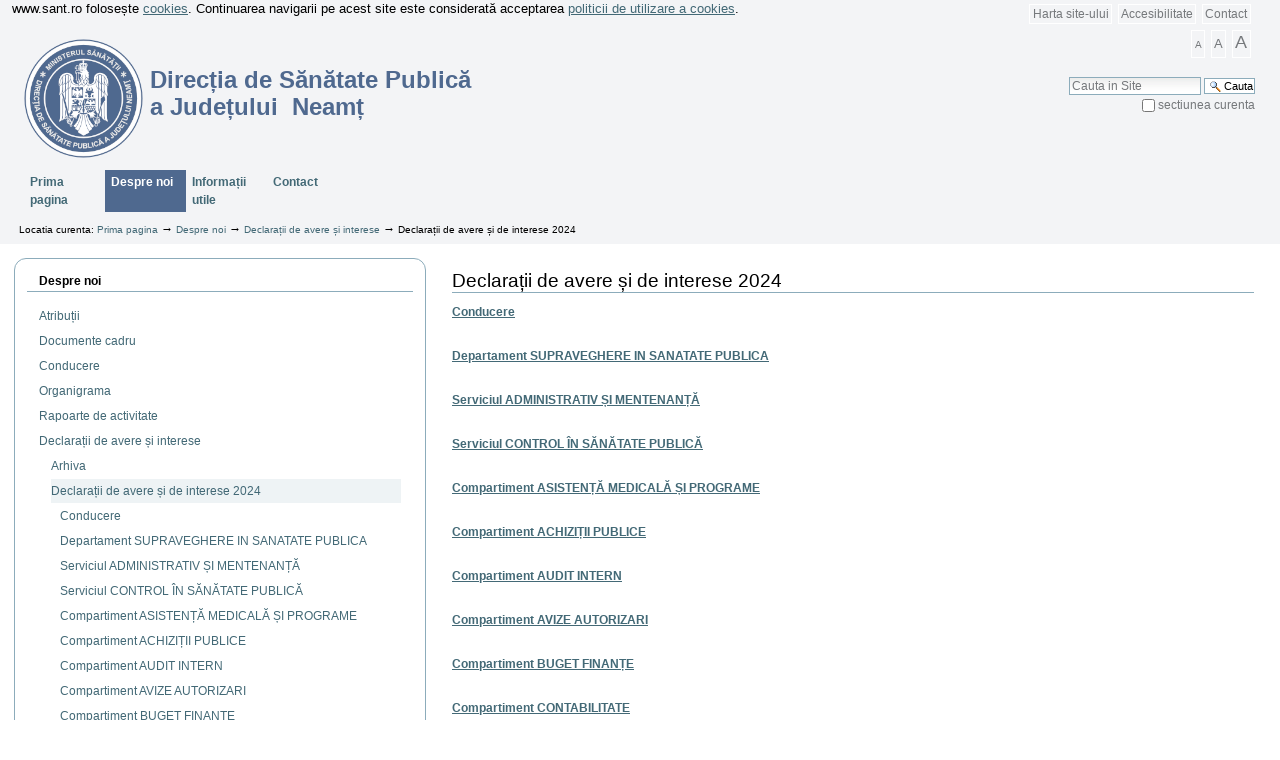

--- FILE ---
content_type: text/html;charset=utf-8
request_url: http://dspjneamt.ro/despre-noi/declaratii-de-avere-si-interese/declaratii-de-avere-si-de-interese-2024
body_size: 18150
content:



<!DOCTYPE html PUBLIC
  "-//W3C//DTD XHTML 1.0 Transitional//EN"
  "http://www.w3.org/TR/xhtml1/DTD/xhtml1-transitional.dtd">


<html xmlns="http://www.w3.org/1999/xhtml" xml:lang="ro"
      lang="ro">

  
    
    
    
    
    

  

  <head>

    <meta http-equiv="Content-Type"
          content="text/html;charset=utf-8" />

    <meta name="generator" content="Plone - http://plone.org" />

    <!-- Internet Explorer fix, forces IE8 into newest possible rendering
         engine even if it's on an intranet. This has to be defined before any
         script/style tags. -->
    <meta http-equiv="X-UA-Compatible" content="IE=edge" /> 

    
      <base href="http://dspjneamt.ro/despre-noi/declaratii-de-avere-si-interese/declaratii-de-avere-si-de-interese-2024/" /><!--[if lt IE 7]></base><![endif]-->
    

    <link rel="kss-base-url" href="http://dspjneamt.ro/despre-noi/declaratii-de-avere-si-interese/declaratii-de-avere-si-de-interese-2024" />

  
  
    
    
    
      <style type="text/css">@import url(http://dspjneamt.ro/portal_css/Plone%20Default/base-cachekey4966.css);</style>
    
    
    
  


  
  
    
    
      <script type="text/javascript"
              src="http://dspjneamt.ro/portal_javascripts/Plone%20Default/jquery-cachekey1390.js">
      </script>
    
    
    
  

  
    
    
      <script type="text/javascript"
              src="http://dspjneamt.ro/portal_javascripts/Plone%20Default/resourcebase2-dom-fp-cachekey0879.js">
      </script>
    
    
    
  

  
    
    
      <script type="text/javascript"
              src="http://dspjneamt.ro/portal_javascripts/Plone%20Default/resourcedropdown-menu-cachekey8108.js">
      </script>
    
    
    
  

  
    
    
      <script type="text/javascript"
              src="http://dspjneamt.ro/portal_javascripts/Plone%20Default/maps-config-cachekey6786.js">
      </script>
    
    
    
  

  
    
    
      <script type="text/javascript"
              src="http://dspjneamt.ro/portal_javascripts/Plone%20Default/ploneglossary-cachekey5169.js">
      </script>
    
    
    
  

  
    
    
    
      <script type="text/javascript">
/* - ploneglossary_definitions.js - */
// http://dspjneamt.ro/portal_javascripts/ploneglossary_definitions.js?original=1

</script>
    
    
  

  
    
    
      <script type="text/javascript"
              src="http://dspjneamt.ro/portal_javascripts/Plone%20Default/resourceplonetruegallery-portlet-cachekey4280.js">
      </script>
    
    
    
  

  
    
    
      <script type="text/javascript"
              src="http://dspjneamt.ro/portal_javascripts/Plone%20Default/resourcequickupload_staticswfobject-cachekey5829.js">
      </script>
    
    
    
  

  
    
    
      <script type="text/javascript"
              src="http://dspjneamt.ro/portal_javascripts/Plone%20Default/resourceauslfe-accessible_css-cachekey2745.js">
      </script>
    
    
    
  


  
  <link rel="kinetic-stylesheet" type="text/css"
        href="http://dspjneamt.ro/portal_kss/Plone%20Default/at-cachekey9561.kss" />



<title>Declarații de avere și de interese 2024 &mdash; Direcția de Sănătate Publică Neamț</title>


    <!-- IE6 workaround CSS/JS  -->
    <!--[if lte IE 7]>
        <style type="text/css" media="all">@import url(http://dspjneamt.ro/IEFixes.css);</style>
        
        <script type="text/javascript"
                src="http://dspjneamt.ro/iefixes.js">
        </script>
    <![endif]-->


    

    <link rel="shortcut icon" type="image/x-icon"
          href="http://dspjneamt.ro/favicon.ico" />



    <link rel="home" href="http://dspjneamt.ro"
          title="Front page" />

    <link rel="contents" href="http://dspjneamt.ro/sitemap"
          title="Site Map" />






    <link rel="search"
          href="http://dspjneamt.ro/search_form"
          title="Search this site" />



    <!-- Disable IE6 image toolbar -->
    <meta http-equiv="imagetoolbar" content="no" />
    
    
    

    
    

    
    

    
    

  </head>

  <body class="section-despre-noi template-folder_listing"
        dir="ltr">
    <div id="visual-portal-wrapper">

      <div id="portal-top">
        <div id="portal-header">
<table align="right">
  <tr>
<td><ul id="portal-siteactions">

    <li id="siteaction-sitemap"><a
    href="http://dspjneamt.ro/sitemap" accesskey="3"
    title="Harta site-ului">Harta site-ului</a></li>
    <li id="siteaction-accessibility"><a
    href="http://dspjneamt.ro/accessibility-info"
    accesskey="0" title="Accesibilitate">Accesibilitate</a></li>
    <li id="siteaction-contact"><a
    href="http://dspjneamt.ro/contact/formular-de-contact"
    accesskey="9" title="Contact">Contact</a></li>
  </ul>
 </td>
</tr>
  <tr>
<td><ul id="portal-siteactions-1">

        <li><a href="javascript:setBaseFontSize('smallText',1);"
               title="Text Mic"><font size="1">A</font></a></li>
     
        <li><a href="javascript:setBaseFontSize('',1);"
               title="Text Normal"><font size="2">A</font></a></li>

        <li><a href="javascript:setBaseFontSize('largeText', 1);"
               title="Text Mare"><font size="4">A</font></a></li>
</ul></td>
  </tr>
  </table>

<div id="portal-searchbox">
    <form id="searchbox" action="http://dspjneamt.ro/search">

        <div class="LSBox">

        <label for="searchGadget" class="hiddenStructure">Cauta</label>

        <input name="SearchableText" type="text" size="18"
               title="Cauta in Site" accesskey="4"
               class="inputLabel" id="searchGadget" />

        <input class="searchButton" type="submit"
               value="Cauta" />
    
        <div class="searchSection">
            <input id="searchbox_currentfolder_only"
                   class="noborder" type="checkbox"
                   name="path"
                   value="/dspjneamt/despre-noi/declaratii-de-avere-si-interese/declaratii-de-avere-si-de-interese-2024" />
            <label for="searchbox_currentfolder_only"
                   style="cursor: pointer">sectiunea curenta</label>
        </div>

        <div class="LSResult" id="LSResult" style=""><div class="LSShadow" id="LSShadow"></div></div>
        </div>
    </form>

    <div id="portal-advanced-search" class="hiddenStructure">
        <a href="http://dspjneamt.ro/search_form"
           accesskey="5">Cautare Avansata</a>
    </div>

</div>

<table border="0" cellspacing="0" cellpadding="0">
<tr>
<td>
<p><font size="2">&nbsp;&nbsp;&nbsp;www.sant.ro folosește <a href="https://ro.wikipedia.org/wiki/Cookie">cookies</a>. Continuarea navigarii pe acest site este considerată acceptarea <a href="http://sant.ro/despre-noi/protectia-datelor-cu-caracter-personal/politica-de-utilizare-a-cookies"> politicii de utilizare a cookies</a>.
</font></p>
</td>
</tr> 
</table>
<table border="0" cellspacing="0" cellpadding="0">
<tr>
  <td valign="top">
    <a id="portal-logo" title="Prima pagina" accesskey="1"
       href="http://dspjneamt.ro"><img src="logo.jpg" alt="DSP Neamț" /></a>
  </td>
  <td valign="middle">
  <p><font size="5" color="#4F698F"><b>&nbsp;Direc&#x21B;ia de S&#x103;n&#x103;tate Public&#x103;</b></font></p>
  <p><font size="5" color="#4F698F"><b>&nbsp;a Jude&#x21B;ului &nbsp;Neamț</b></font></p>
  </td>
 </tr>
</table>


    <h5 class="hiddenStructure">Sectiuni</h5>
    <div id="globalnav-wrapper">
        <ul id="portal-globalnav">
            <li id="portaltab-index_html" class="plain">                                 
                <a href="http://dspjneamt.ro"
                   class="mainTabContent" title="">Prima pagina</a>
                
                </li>
            <li id="portaltab-despre-noi" class="selected">                                 
                <a href="http://dspjneamt.ro/despre-noi"
                   class="mainTabContent" title="">Despre noi</a>
                
                    <ul class="submenu">
                        <li class="navTreeItem visualNoMarker">

    

    <div>
        
        <a href="http://dspjneamt.ro/despre-noi/atributii"
           class="state-published" title="">
            
            Atribuții
        </a>
                
    </div>
    
</li>


<li class="navTreeItem visualNoMarker">

    

    <div>
        
        <a href="http://dspjneamt.ro/despre-noi/documente-cadru"
           class="state-published" title="">
            
            Documente cadru
        </a>
                
    </div>
    
</li>


<li class="navTreeItem visualNoMarker">

    

    <div>
        
        <a href="http://dspjneamt.ro/despre-noi/conducere"
           class="state-published" title="">
            
            Conducere
        </a>
                
    </div>
    
</li>


<li class="navTreeItem visualNoMarker">

    

    <div>
        
        <a href="http://dspjneamt.ro/despre-noi/organigrama"
           class="state-published" title="">
            
            Organigrama
        </a>
                
    </div>
    
</li>


<li class="navTreeItem visualNoMarker">

    

    <div>
        
        <a href="http://dspjneamt.ro/despre-noi/rapoarte-activitate"
           class="state-published hasDropDown" title="">
            
            Rapoarte de activitate
        </a>
        <ul class="navTree navTreeLevel1">  
            



<li class="navTreeItem visualNoMarker">

    

    <div>
        
        <a href="http://dspjneamt.ro/despre-noi/rapoarte-activitate/arhiva-1"
           class="state-published hasDropDown" title="">
            
            Arhiva
        </a>
        <ul class="navTree navTreeLevel2">  
            



<li class="navTreeItem visualNoMarker">

    

    <div>
        
        <a href="http://dspjneamt.ro/despre-noi/rapoarte-activitate/arhiva-1/DSP%20NEAMT%20-%20raport%20de%20activitate.pdf/view"
           class="state-missing-value" title="">
            
            Raport de activitate Direcția de Sănătate Publică Neamț 2021
        </a>
                
    </div>
    
</li>


<li class="navTreeItem visualNoMarker">

    

    <div>
        
        <a href="http://dspjneamt.ro/despre-noi/rapoarte-activitate/arhiva-1/sinteza%20activitate%20decembrie%202022.pdf/view"
           class="state-missing-value" title="">
            
            Sinteza activității desfășurate de către Direcția de Sănătate Publică Neamț în anul 2021 și până la 30 septembrie 2022
        </a>
                
    </div>
    
</li>


<li class="navTreeItem visualNoMarker">

    

    <div>
        
        <a href="http://dspjneamt.ro/despre-noi/rapoarte-activitate/arhiva-1/DSP%20NEAMT%20-%20raport%20de%20activitate%202022.pdf/view"
           class="state-missing-value" title="">
            
            Raport de activitate Direcția de Sănătate Publică Neamț 2022
        </a>
                
    </div>
    
</li>




        </ul>        
    </div>
    
</li>




        </ul>        
    </div>
    
</li>


<li class="navTreeItem visualNoMarker">

    

    <div>
        
        <a href="http://dspjneamt.ro/despre-noi/declaratii-de-avere-si-interese"
           class="state-published hasDropDown" title="">
            
            Declarații de avere și interese
        </a>
        <ul class="navTree navTreeLevel1">  
            



<li class="navTreeItem visualNoMarker">

    

    <div>
        
        <a href="http://dspjneamt.ro/despre-noi/declaratii-de-avere-si-interese/arhiva"
           class="state-published hasDropDown" title="">
            
            Arhiva
        </a>
        <ul class="navTree navTreeLevel2">  
            



<li class="navTreeItem visualNoMarker">

    

    <div>
        
        <a href="http://dspjneamt.ro/despre-noi/declaratii-de-avere-si-interese/arhiva/declaratii-de-avere-si-de-interese-2018"
           class="state-published" title="">
            
            Declarații de avere și de interese 2018
        </a>
                
    </div>
    
</li>


<li class="navTreeItem visualNoMarker">

    

    <div>
        
        <a href="http://dspjneamt.ro/despre-noi/declaratii-de-avere-si-interese/arhiva/declaratii-de-avere-si-de-interese-2019"
           class="state-published" title="">
            
            Declarații de avere și de interese 2019
        </a>
                
    </div>
    
</li>


<li class="navTreeItem visualNoMarker">

    

    <div>
        
        <a href="http://dspjneamt.ro/despre-noi/declaratii-de-avere-si-interese/arhiva/declaratii-de-avere-si-de-interese-2020"
           class="state-published" title="">
            
            Declarații de avere și de interese 2020
        </a>
                
    </div>
    
</li>


<li class="navTreeItem visualNoMarker">

    

    <div>
        
        <a href="http://dspjneamt.ro/despre-noi/declaratii-de-avere-si-interese/arhiva/copy_of_declaratii-de-avere-si-de-interese-2020"
           class="state-published" title="">
            
            Declarații de avere și de interese 2021
        </a>
                
    </div>
    
</li>


<li class="navTreeItem visualNoMarker">

    

    <div>
        
        <a href="http://dspjneamt.ro/despre-noi/declaratii-de-avere-si-interese/arhiva/declaratii-de-avere-si-de-interese-2022"
           class="state-published" title="">
            
            Declarații de avere și de interese 2022
        </a>
                
    </div>
    
</li>


<li class="navTreeItem visualNoMarker">

    

    <div>
        
        <a href="http://dspjneamt.ro/despre-noi/declaratii-de-avere-si-interese/arhiva/declaratii-de-avere-si-de-interese-2023"
           class="state-published" title="">
            
            Declarații de avere și de interese 2023
        </a>
                
    </div>
    
</li>




        </ul>        
    </div>
    
</li>


<li class="navTreeItem visualNoMarker">

    

    <div>
        
        <a href="http://dspjneamt.ro/despre-noi/declaratii-de-avere-si-interese/declaratii-de-avere-si-de-interese-2024"
           class="state-published hasDropDown" title="">
            
            Declarații de avere și de interese 2024
        </a>
        <ul class="navTree navTreeLevel2">  
            



<li class="navTreeItem visualNoMarker">

    

    <div>
        
        <a href="http://dspjneamt.ro/despre-noi/declaratii-de-avere-si-interese/declaratii-de-avere-si-de-interese-2024/conducere"
           class="state-published" title="">
            
            Conducere
        </a>
                
    </div>
    
</li>


<li class="navTreeItem visualNoMarker">

    

    <div>
        
        <a href="http://dspjneamt.ro/despre-noi/declaratii-de-avere-si-interese/declaratii-de-avere-si-de-interese-2024/DEPARTAMENT%20SUPRAVEGHERE%20IN%20SANATATE%20PUBLICA"
           class="state-published" title="">
            
            Departament SUPRAVEGHERE IN SANATATE PUBLICA
        </a>
                
    </div>
    
</li>


<li class="navTreeItem visualNoMarker">

    

    <div>
        
        <a href="http://dspjneamt.ro/despre-noi/declaratii-de-avere-si-interese/declaratii-de-avere-si-de-interese-2024/SERVICIU%20ADMINISTRATIV%20SI%20MENTENANTA"
           class="state-published" title="">
            
            Serviciul ADMINISTRATIV ȘI MENTENANȚĂ
        </a>
                
    </div>
    
</li>


<li class="navTreeItem visualNoMarker">

    

    <div>
        
        <a href="http://dspjneamt.ro/despre-noi/declaratii-de-avere-si-interese/declaratii-de-avere-si-de-interese-2024/COMPARTIMENT%20CONTROL"
           class="state-published" title="">
            
            Serviciul CONTROL ÎN SĂNĂTATE PUBLICĂ
        </a>
                
    </div>
    
</li>


<li class="navTreeItem visualNoMarker">

    

    <div>
        
        <a href="http://dspjneamt.ro/despre-noi/declaratii-de-avere-si-interese/declaratii-de-avere-si-de-interese-2024/compartiment-ASISTENTA%20MEDICALA%20SI%20PROGRAME"
           class="state-published" title="">
            
            Compartiment ASISTENȚĂ MEDICALĂ ȘI PROGRAME
        </a>
                
    </div>
    
</li>


<li class="navTreeItem visualNoMarker">

    

    <div>
        
        <a href="http://dspjneamt.ro/despre-noi/declaratii-de-avere-si-interese/declaratii-de-avere-si-de-interese-2024/compartiment-achizitii-publice"
           class="state-published" title="">
            
            Compartiment ACHIZIȚII PUBLICE
        </a>
                
    </div>
    
</li>


<li class="navTreeItem visualNoMarker">

    

    <div>
        
        <a href="http://dspjneamt.ro/despre-noi/declaratii-de-avere-si-interese/declaratii-de-avere-si-de-interese-2024/compartiment-audit-intern"
           class="state-published" title="">
            
            Compartiment AUDIT INTERN
        </a>
                
    </div>
    
</li>


<li class="navTreeItem visualNoMarker">

    

    <div>
        
        <a href="http://dspjneamt.ro/despre-noi/declaratii-de-avere-si-interese/declaratii-de-avere-si-de-interese-2024/compartiment-avize-autorizari"
           class="state-published" title="">
            
            Compartiment AVIZE AUTORIZARI
        </a>
                
    </div>
    
</li>


<li class="navTreeItem visualNoMarker">

    

    <div>
        
        <a href="http://dspjneamt.ro/despre-noi/declaratii-de-avere-si-interese/declaratii-de-avere-si-de-interese-2024/compartiment-buget-finante"
           class="state-published" title="">
            
            Compartiment BUGET FINANȚE
        </a>
                
    </div>
    
</li>


<li class="navTreeItem visualNoMarker">

    

    <div>
        
        <a href="http://dspjneamt.ro/despre-noi/declaratii-de-avere-si-interese/declaratii-de-avere-si-de-interese-2024/compartiment-contabilitate"
           class="state-published" title="">
            
            Compartiment CONTABILITATE
        </a>
                
    </div>
    
</li>


<li class="navTreeItem visualNoMarker">

    

    <div>
        
        <a href="http://dspjneamt.ro/despre-noi/declaratii-de-avere-si-interese/declaratii-de-avere-si-de-interese-2024/compartiment-relatii-cu-publicul-si-comunicare"
           class="state-published" title="">
            
            Compartiment RELAȚII CU PUBLICUL ȘI COMUNICARE
        </a>
                
    </div>
    
</li>


<li class="navTreeItem visualNoMarker">

    

    <div>
        
        <a href="http://dspjneamt.ro/despre-noi/declaratii-de-avere-si-interese/declaratii-de-avere-si-de-interese-2024/compartiment-runos"
           class="state-published" title="">
            
            Compartiment RUNOS
        </a>
                
    </div>
    
</li>


<li class="navTreeItem visualNoMarker">

    

    <div>
        
        <a href="http://dspjneamt.ro/despre-noi/declaratii-de-avere-si-interese/declaratii-de-avere-si-de-interese-2024/compartiment-statistica-si-informatica-in-sanatate-publica"
           class="state-published" title="">
            
            Compartiment STATISTICA SI INFORMATICĂ IN SANATATE PUBLICA
        </a>
                
    </div>
    
</li>




        </ul>        
    </div>
    
</li>




        </ul>        
    </div>
    
</li>


<li class="navTreeItem visualNoMarker">

    

    <div>
        
        <a href="http://dspjneamt.ro/despre-noi/accesul-la-informatii-de-interes-public"
           class="state-published hasDropDown" title="">
            
            Informaţii de interes public
        </a>
        <ul class="navTree navTreeLevel1">  
            



<li class="navTreeItem visualNoMarker">

    

    <div>
        
        <a href="http://dspjneamt.ro/despre-noi/accesul-la-informatii-de-interes-public/cadru-legal"
           class="state-published" title="">
            
            Cadru legal
        </a>
                
    </div>
    
</li>


<li class="navTreeItem visualNoMarker">

    

    <div>
        
        <a href="http://dspjneamt.ro/despre-noi/accesul-la-informatii-de-interes-public/documente-utile"
           class="state-published" title="">
            
            Documente utile
        </a>
                
    </div>
    
</li>


<li class="navTreeItem visualNoMarker">

    

    <div>
        
        <a href="http://dspjneamt.ro/despre-noi/accesul-la-informatii-de-interes-public/acreditarea-ziaristilor"
           class="state-published" title="">
            
            Acreditarea ziariștilor
        </a>
                
    </div>
    
</li>


<li class="navTreeItem visualNoMarker">

    

    <div>
        
        <a href="http://dspjneamt.ro/despre-noi/accesul-la-informatii-de-interes-public/rapoarte-de-activitate"
           class="state-published"
           title="Rapoarte anuale de activitate cu privire la informațiile de interes public">
            
            Rapoarte de activitate
        </a>
                
    </div>
    
</li>


<li class="navTreeItem visualNoMarker">

    

    <div>
        
        <a href="http://dspjneamt.ro/despre-noi/accesul-la-informatii-de-interes-public/lista-documentelor-de-interes-public"
           class="state-published" title="">
            
            Lista cuprinzând documentele de interes public de la nivelul Direcției de Sănătate Publică Neamț
        </a>
                
    </div>
    
</li>


<li class="navTreeItem visualNoMarker">

    

    <div>
        
        <a href="http://dspjneamt.ro/despre-noi/accesul-la-informatii-de-interes-public/purtator-de-cuvant"
           class="state-published" title="">
            
            Purtător de cuvânt
        </a>
                
    </div>
    
</li>


<li class="navTreeItem visualNoMarker">

    

    <div>
        
        <a href="http://dspjneamt.ro/despre-noi/accesul-la-informatii-de-interes-public/buget-din-toate-sursele-de-venit"
           class="state-published hasDropDown" title="">
            
            Buget din toate sursele de venit
        </a>
        <ul class="navTree navTreeLevel2">  
            



<li class="navTreeItem visualNoMarker">

    

    <div>
        
        <a href="http://dspjneamt.ro/despre-noi/accesul-la-informatii-de-interes-public/buget-din-toate-sursele-de-venit/venituri-salariale"
           class="state-published"
           title="conform Legii  nr. 153/2017 din 28 iunie 2017, privind salarizarea personalului plătit din fonduri publice">
            
            Situația drepturilor salariale
        </a>
                
    </div>
    
</li>


<li class="navTreeItem visualNoMarker">

    

    <div>
        
        <a href="http://dspjneamt.ro/despre-noi/accesul-la-informatii-de-interes-public/buget-din-toate-sursele-de-venit/situatii-financiare"
           class="state-published" title="">
            
            Situații financiare
        </a>
                
    </div>
    
</li>




        </ul>        
    </div>
    
</li>




        </ul>        
    </div>
    
</li>


<li class="navTreeItem visualNoMarker">

    

    <div>
        
        <a href="http://dspjneamt.ro/despre-noi/protectia-datelor-cu-caracter-personal"
           class="state-published hasDropDown" title="">
            
            Protecţia datelor cu caracter personal
        </a>
        <ul class="navTree navTreeLevel1">  
            



<li class="navTreeItem visualNoMarker">

    

    <div>
        
        <a href="http://dspjneamt.ro/despre-noi/protectia-datelor-cu-caracter-personal/legislatie"
           class="state-published" title="">
            
            Legislație privind protecția datelor cu caracter personal
        </a>
                
    </div>
    
</li>


<li class="navTreeItem visualNoMarker">

    

    <div>
        
        <a href="http://dspjneamt.ro/despre-noi/protectia-datelor-cu-caracter-personal/documente-utile"
           class="state-published" title="">
            
            Documente utile
        </a>
                
    </div>
    
</li>




        </ul>        
    </div>
    
</li>


<li class="navTreeItem visualNoMarker">

    

    <div>
        
        <a href="http://dspjneamt.ro/despre-noi/integritate-institutionala"
           class="state-published" title="">
            
            Etică și integritate instituțională
        </a>
                
    </div>
    
</li>
                    </ul>
                
                </li>
            <li id="portaltab-informatii-utile"
                class="plain">                                 
                <a href="http://dspjneamt.ro/informatii-utile"
                   class="mainTabContent" title="">Informații utile</a>
                
                    <ul class="submenu">
                        <li class="navTreeItem visualNoMarker">

    

    <div>
        
        <a href="http://dspjneamt.ro/informatii-utile/noutati"
           class="state-published hasDropDown" title="">
            
            Noutăți
        </a>
        <ul class="navTree navTreeLevel1">  
            



<li class="navTreeItem visualNoMarker">

    

    <div>
        
        <a href="http://dspjneamt.ro/informatii-utile/noutati/stiri"
           class="state-published" title="">
            
            Știri
        </a>
                
    </div>
    
</li>


<li class="navTreeItem visualNoMarker">

    

    <div>
        
        <a href="http://dspjneamt.ro/informatii-utile/noutati/comunicate-de-presa"
           class="state-published" title="">
            
            Comunicate de presă
        </a>
                
    </div>
    
</li>


<li class="navTreeItem visualNoMarker">

    

    <div>
        
        <a href="http://www.ms.ro/comunicate/"
           class="state-published" title="">
            
            Comunicate ale Ministerului Sănătății
        </a>
                
    </div>
    
</li>


<li class="navTreeItem visualNoMarker">

    

    <div>
        
        <a href="http://dspjneamt.ro/informatii-utile/noutati/evenimente"
           class="state-published" title="">
            
            Evenimente
        </a>
                
    </div>
    
</li>


<li class="navTreeItem visualNoMarker">

    

    <div>
        
        <a href="http://dspjneamt.ro/informatii-utile/noutati/conferinte-de-presa"
           class="state-published" title="">
            
            Conferințe de presă
        </a>
                
    </div>
    
</li>


<li class="navTreeItem visualNoMarker">

    

    <div>
        
        <a href="http://dspjneamt.ro/informatii-utile/noutati/transparenta-decizionala"
           class="state-published hasDropDown" title="">
            
            Transparență decizională
        </a>
        <ul class="navTree navTreeLevel2">  
            



<li class="navTreeItem visualNoMarker">

    

    <div>
        
        <a href="https://ms.ro/ro/transparenta-decizionala/acte-normative-in-transparenta/"
           class="state-published" title="">
            
            Transparenţa Decizională MS
        </a>
                
    </div>
    
</li>


<li class="navTreeItem visualNoMarker">

    

    <div>
        
        <a href="http://dspjneamt.ro/informatii-utile/noutati/transparenta-decizionala/studii-de-impact"
           class="state-published"
           title="Studiile de evaluare a impactului anumitor proiecte publice și private asupra sănătății populației elaborate conform metodologiei aprobate prin OMS nr. 1.524 din 9 octombrie 2019">
            
            Studii de impact
        </a>
                
    </div>
    
</li>




        </ul>        
    </div>
    
</li>




        </ul>        
    </div>
    
</li>


<li class="navTreeItem visualNoMarker">

    

    <div>
        
        <a href="http://dspjneamt.ro/informatii-utile/legislatie"
           class="state-published hasDropDown" title="">
            
            Legislație
        </a>
        <ul class="navTree navTreeLevel1">  
            



<li class="navTreeItem visualNoMarker">

    

    <div>
        
        <a href="http://dspjneamt.ro/informatii-utile/legislatie/legislatie-in-vigoare"
           class="state-published hasDropDown" title="">
            
            Legislație în vigoare
        </a>
        <ul class="navTree navTreeLevel2">  
            



<li class="navTreeItem visualNoMarker">

    

    <div>
        
        <a href="http://dspjneamt.ro/informatii-utile/legislatie/legislatie-in-vigoare/2024-1"
           class="state-published" title="">
            
            2024
        </a>
                
    </div>
    
</li>


<li class="navTreeItem visualNoMarker">

    

    <div>
        
        <a href="http://dspjneamt.ro/informatii-utile/legislatie/legislatie-in-vigoare/2023"
           class="state-published" title="">
            
            2023
        </a>
                
    </div>
    
</li>




        </ul>        
    </div>
    
</li>


<li class="navTreeItem visualNoMarker">

    

    <div>
        
        <a href="http://dspjneamt.ro/informatii-utile/legislatie/regulamente-ue-1"
           class="state-published" title="">
            
            Regulamente UE
        </a>
                
    </div>
    
</li>


<li class="navTreeItem visualNoMarker">

    

    <div>
        
        <a href="http://old.ms.ro/?pag=21"
           class="state-published" title="">
            
            Ghiduri
        </a>
                
    </div>
    
</li>




        </ul>        
    </div>
    
</li>


<li class="navTreeItem visualNoMarker">

    

    <div>
        
        <a href="http://dspjneamt.ro/informatii-utile/documente-eliberate-de-d.s.p.-neamt"
           class="state-published hasDropDown" title="">
            
            Documente eliberate de D.S.P. Neamţ
        </a>
        <ul class="navTree navTreeLevel1">  
            



<li class="navTreeItem visualNoMarker">

    

    <div>
        
        <a href="http://dspjneamt.ro/informatii-utile/documente-eliberate-de-d.s.p.-neamt/avize-si-autorizatii"
           class="state-published hasDropDown" title="">
            
            Avize și autorizații
        </a>
        <ul class="navTree navTreeLevel2">  
            



<li class="navTreeItem visualNoMarker">

    

    <div>
        
        <a href="http://dspjneamt.ro/informatii-utile/documente-eliberate-de-d.s.p.-neamt/avize-si-autorizatii/Avizare-autorizare-inregistrare-unitati-sanitare"
           class="state-published" title="">
            
            Avizare/autorizare/înregistrare unitati sanitare/personal sanitar
        </a>
                
    </div>
    
</li>


<li class="navTreeItem visualNoMarker">

    

    <div>
        
        <a href="http://dspjneamt.ro/informatii-utile/documente-eliberate-de-d.s.p.-neamt/avize-si-autorizatii/avizare-autorizare-inregistrare-alte-unitati"
           class="state-published" title="">
            
            Avizare/autorizare/înregistrare alte categorii de unitati
        </a>
                
    </div>
    
</li>


<li class="navTreeItem visualNoMarker">

    

    <div>
        
        <a href="http://dspjneamt.ro/informatii-utile/documente-eliberate-de-d.s.p.-neamt/avize-si-autorizatii/autorizatia-sanitara-de-functionare-pentru-prestarea-de-servicii-funerare"
           class="state-published" title="">
            
            Autorizația sanitară de funcționare pentru prestarea de servicii funerare
        </a>
                
    </div>
    
</li>


<li class="navTreeItem visualNoMarker">

    

    <div>
        
        <a href="http://dspjneamt.ro/informatii-utile/documente-eliberate-de-d.s.p.-neamt/avize-si-autorizatii/lista-cuprinzand-tarifele-pentru-procedurile-de-reglementare-sanitara-incepand-cu-data-de-22.02.2023-in-conformitate-cu-prevederile-o.m.s.-nr.-458-17.02.2023"
           class="state-published" title="">
            
            Lista cuprinzând tarifele pentru procedurile de reglementare sanitară, începând cu data de 22.02.2023, în conformitate cu prevederile O.M.S. nr. 458/17.02.2023
        </a>
                
    </div>
    
</li>


<li class="navTreeItem visualNoMarker">

    

    <div>
        
        <a href="http://dspjneamt.ro/informatii-utile/documente-eliberate-de-d.s.p.-neamt/avize-si-autorizatii/legislatie-in-vigoare"
           class="state-published" title="">
            
            Legislație în vigoare
        </a>
                
    </div>
    
</li>


<li class="navTreeItem visualNoMarker">

    

    <div>
        
        <a href="http://dspjneamt.ro/informatii-utile/documente-eliberate-de-d.s.p.-neamt/avize-si-autorizatii/atributii-compartimentul-de-avize-si-autorizare"
           class="state-published" title="">
            
            Atribuții Compartimentul de avize şi autorizare
        </a>
                
    </div>
    
</li>




        </ul>        
    </div>
    
</li>


<li class="navTreeItem visualNoMarker">

    

    <div>
        
        <a href="http://dspjneamt.ro/informatii-utile/documente-eliberate-de-d.s.p.-neamt/documente-emise-de-ministerul-sanatatii"
           class="state-published hasDropDown"
           title="eliberate prin Direcția de Sănătate Publică Neamț">
            
            Documente emise de Ministerul Sănătăţii
        </a>
        <ul class="navTree navTreeLevel2">  
            



<li class="navTreeItem visualNoMarker">

    

    <div>
        
        <a href="http://dspjneamt.ro/informatii-utile/documente-eliberate-de-d.s.p.-neamt/documente-emise-de-ministerul-sanatatii/documente-utile"
           class="state-published" title="">
            
            Documente utile
        </a>
                
    </div>
    
</li>


<li class="navTreeItem visualNoMarker">

    

    <div>
        
        <a href="http://dspjneamt.ro/informatii-utile/documente-eliberate-de-d.s.p.-neamt/documente-emise-de-ministerul-sanatatii/situatia-persoanelor-care-au-de-ridicat-de-la-directia-de-sanatate-publica-neamt-certificate-recomandari-eliberate-de-ministerul-sanatatii"
           class="state-published" title="">
            
            Situaţia persoanelor care au de ridicat de la Direcția de Sănătate Publică Neamţ Certificate/Recomandări eliberate de Ministerul Sănătății
        </a>
                
    </div>
    
</li>


<li class="navTreeItem visualNoMarker">

    

    <div>
        
        <a href="http://dspjneamt.ro/informatii-utile/documente-eliberate-de-d.s.p.-neamt/documente-emise-de-ministerul-sanatatii/[base64]"
           class="state-published"
           title="Documente în baza cărora se eliberează certificatele de conformitate și respectiv de experiență profesională necesare recunoașterii calificărilor de
medic, medic dentist, farmacist obținute în România în scopul exercitării activităților profesionale in alte state membre U.E., SEE și Confederația Elvețiană">
            
            Eliberarea certificatelor de conformitate și respectiv de experiență profesională necesare recunoașterii calificărilor de medic, medic dentist, farmacist obținute în România în scopul exercitării activităților profesionale în alte state
        </a>
                
    </div>
    
</li>




        </ul>        
    </div>
    
</li>




        </ul>        
    </div>
    
</li>


<li class="navTreeItem visualNoMarker">

    

    <div>
        
        <a href="http://dspjneamt.ro/informatii-utile/aviz-anual-medici-cu-varsta-peste-varsta-de-pensionare"
           class="state-published hasDropDown" title="">
            
            Aviz anual medici cu vârsta peste vârsta de pensionare
        </a>
        <ul class="navTree navTreeLevel1">  
            



<li class="navTreeItem visualNoMarker">

    

    <div>
        
        <a href="http://dspjneamt.ro/informatii-utile/aviz-anual-medici-cu-varsta-peste-varsta-de-pensionare/Model%20acord%20prelucrare%20date%20cu%20caracter%20personal.pdf/view"
           class="state-missing-value" title="">
            
            Acord privind prelucrarea datelor cu caracter personal
        </a>
                
    </div>
    
</li>




        </ul>        
    </div>
    
</li>


<li class="navTreeItem visualNoMarker">

    

    <div>
        
        <a href="http://dspjneamt.ro/informatii-utile/educatie-pentru-sanatate"
           class="state-published hasDropDown" title="">
            
            Educație pentru sănătate
        </a>
        <ul class="navTree navTreeLevel1">  
            



<li class="navTreeItem visualNoMarker">

    

    <div>
        
        <a href="http://dspjneamt.ro/informatii-utile/educatie-pentru-sanatate/campania-de-promovare-a-sanatatii-mintale-ianuarie-februarie-2026"
           class="state-published" title="">
            
            Campania de promovare a sănătății mintale, ianuarie-februarie 2026
        </a>
                
    </div>
    
</li>


<li class="navTreeItem visualNoMarker">

    

    <div>
        
        <a href="http://dspjneamt.ro/informatii-utile/educatie-pentru-sanatate/ziua-de-actiune-pentru-eliminarea-cancerului-de-col-uterin-17-noiembrie-2025"
           class="state-published hasDropDown" title="">
            
            Ziua de acțiune pentru eliminarea cancerului de col uterin - 17 noiembrie 2025
        </a>
        <ul class="navTree navTreeLevel2">  
            



<li class="navTreeItem visualNoMarker">

    

    <div>
        
        <a href="http://dspjneamt.ro/informatii-utile/educatie-pentru-sanatate/ziua-de-actiune-pentru-eliminarea-cancerului-de-col-uterin-17-noiembrie-2025/COMUNICAT%20DE%20PRESA%2017%20noiembrie.pdf/view"
           class="state-missing-value" title="">
            
            Ziua de acțiune pentru eliminarea cancerului de col uterin - 17 noiembrie 2025
        </a>
                
    </div>
    
</li>


<li class="navTreeItem visualNoMarker">

    

    <div>
        
        <a href="http://dspjneamt.ro/informatii-utile/educatie-pentru-sanatate/ziua-de-actiune-pentru-eliminarea-cancerului-de-col-uterin-17-noiembrie-2025/Poster1.pdf/view"
           class="state-missing-value" title="">
            
            Poster informativ despre incidenta cancerului de col uterin
        </a>
                
    </div>
    
</li>


<li class="navTreeItem visualNoMarker">

    

    <div>
        
        <a href="http://dspjneamt.ro/informatii-utile/educatie-pentru-sanatate/ziua-de-actiune-pentru-eliminarea-cancerului-de-col-uterin-17-noiembrie-2025/Poster2.pdf/view"
           class="state-missing-value" title="">
            
            Poster informativ despre cancerul de col uterin
        </a>
                
    </div>
    
</li>




        </ul>        
    </div>
    
</li>


<li class="navTreeItem visualNoMarker">

    

    <div>
        
        <a href="http://dspjneamt.ro/informatii-utile/educatie-pentru-sanatate/campania-de-informare-educare-comunicare-201eromania-respira-curat-201d-noiembrie-decembrie-2025"
           class="state-published" title="">
            
            Campania de informare, educare, comunicare „România respiră curat!”, noiembrie - decembrie 2025
        </a>
                
    </div>
    
</li>


<li class="navTreeItem visualNoMarker">

    

    <div>
        
        <a href="http://dspjneamt.ro/informatii-utile/educatie-pentru-sanatate/campania-de-promovare-a-alimentatiei-sanatoase-si-a-activitatii-fizice-201efii-activ-mananca-sanatos-201d-septembrie-octombrie-2025"
           class="state-published" title="
">
            
            Campania de  promovare a alimentației sănătoase și a activității fizice „Fii activ, mănâncă sănătos!”, septembrie - octombrie 2025
        </a>
                
    </div>
    
</li>


<li class="navTreeItem visualNoMarker">

    

    <div>
        
        <a href="http://dspjneamt.ro/informatii-utile/educatie-pentru-sanatate/campania-de-promovare-a-sanatatii-reproducerii-201einformeaza-te-implica-te-alege-solutia-potrivita-pentru-tine-201d-iulie-august-2025"
           class="state-published" title="">
            
            Campania de promovare a sănătății reproducerii „Informează-te! Implică-te! Alege soluția potrivită pentru tine!”, iulie-august 2025
        </a>
                
    </div>
    
</li>


<li class="navTreeItem visualNoMarker">

    

    <div>
        
        <a href="http://dspjneamt.ro/informatii-utile/educatie-pentru-sanatate/campania-nationala-de-preventie-a-consumului-de-alcool-201efii-tu-insuti-nu-ai-nevoie-de-alcool-201d-mai-iunie-2025"
           class="state-published" title="">
            
            Campania Națională de Prevenție a Consumului de Alcool „Fii tu însuți! Nu ai nevoie de alcool!”, mai-iunie 2025
        </a>
                
    </div>
    
</li>


<li class="navTreeItem visualNoMarker">

    

    <div>
        
        <a href="http://dspjneamt.ro/informatii-utile/educatie-pentru-sanatate/campania-de-informare-educare-si-comunicare-201ecopil-vaccinat-copil-protejat-201d-martie-aprilie-2025"
           class="state-published" title="">
            
            Campania de informare, educare și comunicare „Copil vaccinat: copil protejat!” martie-aprilie 2025
        </a>
                
    </div>
    
</li>


<li class="navTreeItem visualNoMarker">

    

    <div>
        
        <a href="http://dspjneamt.ro/informatii-utile/educatie-pentru-sanatate/campania-de-informare-promovarea-sanatatii-mintale-ianuarie-februarie-2025"
           class="state-published" title="">
            
            Campania de informare Promovarea sănătății mintale, ianuarie-februarie 2025
        </a>
                
    </div>
    
</li>


<li class="navTreeItem visualNoMarker">

    

    <div>
        
        <a href="http://dspjneamt.ro/informatii-utile/educatie-pentru-sanatate/campania-de-preventie-a-bolilor-cardiovasculare-201ealege-ritmul-potrivit-pentru-inima-ta-traieste-sanatos-201d-decembrie-2024"
           class="state-published" title="">
            
            Campania de prevenție a bolilor cardiovasculare „Alege ritmul potrivit pentru inima ta: Trăiește sănătos!”, decembrie 2024
        </a>
                
    </div>
    
</li>


<li class="navTreeItem visualNoMarker">

    

    <div>
        
        <a href="http://dspjneamt.ro/informatii-utile/educatie-pentru-sanatate/campania-de-informare-educare-si-comunicare-201epromovarea-alimentatiei-sanatoase201d-noiembrie-2024"
           class="state-published" title="">
            
            Campania de informare, educare și comunicare „Promovarea alimentației sănătoase”, noiembrie 2024
        </a>
                
    </div>
    
</li>


<li class="navTreeItem visualNoMarker">

    

    <div>
        
        <a href="http://dspjneamt.ro/informatii-utile/educatie-pentru-sanatate/campania-de-informare-educare-si-comunicare-201eluna-de-constientizare-cu-privire-la-cancerul-de-san201d-octombrie-2024"
           class="state-published" title="">
            
            Campania de informare, educare și comunicare „Luna de conştientizare cu privire la cancerul de sân”, octombrie 2024
        </a>
                
    </div>
    
</li>


<li class="navTreeItem visualNoMarker">

    

    <div>
        
        <a href="http://dspjneamt.ro/informatii-utile/educatie-pentru-sanatate/campania-de-informare-educare-si-comunicare-201ezilnic-un-pas-in-plus-pentru-sanatate-201d-septembrie-2024"
           class="state-published" title="">
            
            Campania de informare, educare și comunicare „Zilnic un pas în plus pentru sănătate!”, septembrie 2024
        </a>
                
    </div>
    
</li>


<li class="navTreeItem visualNoMarker">

    

    <div>
        
        <a href="http://dspjneamt.ro/informatii-utile/educatie-pentru-sanatate/campania-de-informare-educare-si-comunicare-201eluna-nationala-de-prevenire-a-bolilor-transmisibile201d-august-2024"
           class="state-published" title="">
            
            Campania de informare, educare și comunicare „LUNA NAȚIONALĂ DE PREVENIRE A BOLILOR TRANSMISIBILE”, august 2024
        </a>
                
    </div>
    
</li>


<li class="navTreeItem visualNoMarker">

    

    <div>
        
        <a href="http://dspjneamt.ro/informatii-utile/educatie-pentru-sanatate/campania-de-informare-educare-201einformeaza-te-implica-te-alege-solutia-potrivita-pentru-tine-201d-iulie-2024"
           class="state-published" title="">
            
            Campania de informare-educare „Informează-te! Implică-te! Alege soluția potrivită pentru tine!”, iulie 2024 
        </a>
                
    </div>
    
</li>


<li class="navTreeItem visualNoMarker">

    

    <div>
        
        <a href="http://dspjneamt.ro/informatii-utile/educatie-pentru-sanatate/campania-de-informare-educare-201ealcoolul-te-face-sa-ti-pierzi-simturile-nu-problemele-201d-iunie-2024"
           class="state-published" title="">
            
            Campania de informare-educare „Alcoolul te face să-ți pierzi simțurile, nu problemele!”, iunie 2024
        </a>
                
    </div>
    
</li>


<li class="navTreeItem visualNoMarker">

    

    <div>
        
        <a href="http://dspjneamt.ro/informatii-utile/educatie-pentru-sanatate/campania-de-informare-educare-si-comunicare-201ede-unde-stii....adevarul-despre-tutun-201d-mai-2024"
           class="state-published" title="">
            
            Campania de informare, educare și comunicare  „De unde știi….Adevărul despre tutun ?”, mai 2024
        </a>
                
    </div>
    
</li>


<li class="navTreeItem visualNoMarker">

    

    <div>
        
        <a href="http://dspjneamt.ro/informatii-utile/educatie-pentru-sanatate/campania-de-informare-educare-si-comunicare-201eluna-nationala-de-informare-despre-vaccinare201d-aprilie-2024"
           class="state-published" title="">
            
            Campania de informare, educare și comunicare „LUNA NAȚIONALĂ DE INFORMARE DESPRE VACCINARE”, aprilie 2024
        </a>
                
    </div>
    
</li>


<li class="navTreeItem visualNoMarker">

    

    <div>
        
        <a href="http://dspjneamt.ro/informatii-utile/educatie-pentru-sanatate/campania-de-informare-201ecu-un-zambet-mai-aproape-de-sanatate-201d-martie-2024"
           class="state-published" title="">
            
            Campania de informare „Cu un zâmbet mai aproape de sănătate!”, martie 2024
        </a>
                
    </div>
    
</li>


<li class="navTreeItem visualNoMarker">

    

    <div>
        
        <a href="http://dspjneamt.ro/informatii-utile/educatie-pentru-sanatate/campania-de-informare-educare-201epromovarea-sanatatii-mintale201d-februarie-2024"
           class="state-published" title="">
            
            Campania de informare-educare „Promovarea Sănătății Mintale”, februarie 2024
        </a>
                
    </div>
    
</li>


<li class="navTreeItem visualNoMarker">

    

    <div>
        
        <a href="http://dspjneamt.ro/informatii-utile/educatie-pentru-sanatate/campanie-de-informare-pentru-prevenirea-cancerului-de-col-uterin-ianuarie-2024"
           class="state-published" title="">
            
            Campanie de informare pentru prevenirea cancerului de col uterin, ianuarie 2024
        </a>
                
    </div>
    
</li>


<li class="navTreeItem visualNoMarker">

    

    <div>
        
        <a href="http://dspjneamt.ro/informatii-utile/educatie-pentru-sanatate/201etrebuie-sa-stii-pentru-sanatatea-ta-201d"
           class="state-published"
           title="Seria de materiale informative a Ministerului Sănătății">
            
            „Trebuie să știi, pentru Sănătatea ta!”
        </a>
                
    </div>
    
</li>


<li class="navTreeItem visualNoMarker">

    

    <div>
        
        <a href="http://dspjneamt.ro/informatii-utile/educatie-pentru-sanatate/proiecte-2"
           class="state-published" title="">
            
            Proiecte
        </a>
                
    </div>
    
</li>


<li class="navTreeItem visualNoMarker">

    

    <div>
        
        <a href="http://dspjneamt.ro/informatii-utile/educatie-pentru-sanatate/galerie-activitati"
           class="state-published hasDropDown" title="">
            
            Galerie activități
        </a>
        <ul class="navTree navTreeLevel2">  
            



<li class="navTreeItem visualNoMarker">

    

    <div>
        
        <a href="http://dspjneamt.ro/informatii-utile/educatie-pentru-sanatate/galerie-activitati/proiecte"
           class="state-published" title="">
            
            Proiecte
        </a>
                
    </div>
    
</li>


<li class="navTreeItem visualNoMarker">

    

    <div>
        
        <a href="http://dspjneamt.ro/informatii-utile/educatie-pentru-sanatate/galerie-activitati/ziua-europeana-impotriva-obezitatii-zeio"
           class="state-published" title="">
            
            Ziua Europeană Împotriva Obezităţii (ZEIO)
        </a>
                
    </div>
    
</li>


<li class="navTreeItem visualNoMarker">

    

    <div>
        
        <a href="http://dspjneamt.ro/informatii-utile/educatie-pentru-sanatate/galerie-activitati/campanii-iec-pentru-promovarea-importantei-vaccinarii"
           class="state-published" title="">
            
            Campanii IEC pentru promovarea importanței vaccinării 
        </a>
                
    </div>
    
</li>




        </ul>        
    </div>
    
</li>


<li class="navTreeItem visualNoMarker">

    

    <div>
        
        <a href="http://dspjneamt.ro/informatii-utile/educatie-pentru-sanatate/saptamana-europeana-de-prevenire-a-cancerului-de-col-uterin"
           class="state-published" title="">
            
            Săptămâna Europeană de Prevenire a Cancerului de Col Uterin
        </a>
                
    </div>
    
</li>


<li class="navTreeItem visualNoMarker">

    

    <div>
        
        <a href="http://dspjneamt.ro/informatii-utile/educatie-pentru-sanatate/ziua-internationala-a-bolilor-rare"
           class="state-published" title="">
            
            Ziua Internațională a Bolilor Rare
        </a>
                
    </div>
    
</li>


<li class="navTreeItem visualNoMarker">

    

    <div>
        
        <a href="http://dspjneamt.ro/informatii-utile/educatie-pentru-sanatate/ziua-mondiala-de-lupta-impotriva-tuberculozei"
           class="state-published" title="">
            
            Ziua Mondială de Luptă împotriva Tuberculozei
        </a>
                
    </div>
    
</li>


<li class="navTreeItem visualNoMarker">

    

    <div>
        
        <a href="http://dspjneamt.ro/informatii-utile/educatie-pentru-sanatate/ziua-internationala-a-constientizarii-autismului"
           class="state-published" title="">
            
            Ziua Internațională a Conștientizării Autismului
        </a>
                
    </div>
    
</li>


<li class="navTreeItem visualNoMarker">

    

    <div>
        
        <a href="http://dspjneamt.ro/informatii-utile/educatie-pentru-sanatate/ziua-mondiala-a-sanatatii"
           class="state-published" title="">
            
            Ziua Mondială a Sănătăţii
        </a>
                
    </div>
    
</li>


<li class="navTreeItem visualNoMarker">

    

    <div>
        
        <a href="http://dspjneamt.ro/informatii-utile/educatie-pentru-sanatate/ziua-mondiala-pentru-sanatate-si-securitate-la-locul-de-munca"
           class="state-published" title="">
            
            Ziua Mondială pentru Sănătate și Securitate la Locul de Muncă
        </a>
                
    </div>
    
</li>


<li class="navTreeItem visualNoMarker">

    

    <div>
        
        <a href="http://dspjneamt.ro/informatii-utile/educatie-pentru-sanatate/saptamana-europeana-a-vaccinarii-sev"
           class="state-published" title="">
            
            Saptămâna europeană a vaccinării
        </a>
                
    </div>
    
</li>


<li class="navTreeItem visualNoMarker">

    

    <div>
        
        <a href="http://dspjneamt.ro/informatii-utile/educatie-pentru-sanatate/campania-mondiala-multi-anuala-201esalveaza-vieti-igiena-mainilor-201d"
           class="state-published" title="">
            
            Campania Mondială Multi-Anuală „SALVEAZĂ VIEŢI: Igiena Mâinilor!”
        </a>
                
    </div>
    
</li>


<li class="navTreeItem visualNoMarker">

    

    <div>
        
        <a href="http://dspjneamt.ro/informatii-utile/educatie-pentru-sanatate/ziua-mondiala-de-lupta-impotriva-hipertensiunii-arteriale"
           class="state-published" title="">
            
            Ziua Mondiala de Lupta Impotriva Hipertensiunii Arteriale
        </a>
                
    </div>
    
</li>


<li class="navTreeItem visualNoMarker">

    

    <div>
        
        <a href="http://dspjneamt.ro/informatii-utile/educatie-pentru-sanatate/ziua-europeana-impotriva-obezitatii-zeio"
           class="state-published" title="">
            
            Ziua Europeană Împotriva Obezităţii
        </a>
                
    </div>
    
</li>


<li class="navTreeItem visualNoMarker">

    

    <div>
        
        <a href="http://dspjneamt.ro/informatii-utile/educatie-pentru-sanatate/saptamana-europeana-de-lupta-impotriva-cancerului"
           class="state-published" title="">
            
            Săptămâna Europeană de Luptă împotriva Cancerului
        </a>
                
    </div>
    
</li>


<li class="navTreeItem visualNoMarker">

    

    <div>
        
        <a href="http://dspjneamt.ro/informatii-utile/educatie-pentru-sanatate/ziua-mondiala-fara-tutun"
           class="state-published" title="">
            
            Ziua Mondială fără Tutun
        </a>
                
    </div>
    
</li>


<li class="navTreeItem visualNoMarker">

    

    <div>
        
        <a href="http://dspjneamt.ro/informatii-utile/educatie-pentru-sanatate/ziua-internationala-de-lupta-impotriva-abuzului-si-traficului-ilicit-de-droguri"
           class="state-published" title="">
            
            Ziua Internaţională de Luptă împotriva Abuzului şi Traficului Ilicit de Droguri
        </a>
                
    </div>
    
</li>


<li class="navTreeItem visualNoMarker">

    

    <div>
        
        <a href="http://dspjneamt.ro/informatii-utile/educatie-pentru-sanatate/ziua-mondiala-de-lupta-impotriva-hepatitei"
           class="state-published" title="">
            
            Ziua Mondiala de Lupta împotriva Hepatitei
        </a>
                
    </div>
    
</li>


<li class="navTreeItem visualNoMarker">

    

    <div>
        
        <a href="http://dspjneamt.ro/informatii-utile/educatie-pentru-sanatate/luna-nationala-a-informarii-despre-efectele-consumului-de-alcool"
           class="state-published" title="">
            
            Luna Nationala a Informarii Despre Efectele Consumului de Alcool
        </a>
                
    </div>
    
</li>


<li class="navTreeItem visualNoMarker">

    

    <div>
        
        <a href="http://dspjneamt.ro/informatii-utile/educatie-pentru-sanatate/saptamana-mondiala-a-alimentatiei-la-san%20"
           class="state-published" title="">
            
            Săptămâna Mondială a Alimentaţiei la Sân
        </a>
                
    </div>
    
</li>


<li class="navTreeItem visualNoMarker">

    

    <div>
        
        <a href="http://dspjneamt.ro/informatii-utile/educatie-pentru-sanatate/ziua-mondiala-a-sanatatii-orale"
           class="state-published" title="">
            
            Ziua Mondială a Sănătăţii Orale
        </a>
                
    </div>
    
</li>


<li class="navTreeItem visualNoMarker">

    

    <div>
        
        <a href="http://dspjneamt.ro/informatii-utile/educatie-pentru-sanatate/saptamana-europeana-a-mobilitatii"
           class="state-published" title="">
            
            Săptămâna europeană a mobilităţii
        </a>
                
    </div>
    
</li>


<li class="navTreeItem visualNoMarker">

    

    <div>
        
        <a href="http://dspjneamt.ro/informatii-utile/educatie-pentru-sanatate/ziua-mondiala-pentru-siguranta-pacientului"
           class="state-published" title="">
            
            Ziua Mondială pentru Siguranța Pacientului
        </a>
                
    </div>
    
</li>


<li class="navTreeItem visualNoMarker">

    

    <div>
        
        <a href="http://dspjneamt.ro/informatii-utile/educatie-pentru-sanatate/ziua-mondiala-de-lupta-impotriva-alzheimer"
           class="state-published" title="">
            
            Ziua Mondială de luptă împotriva bolii ALZHEIMER
        </a>
                
    </div>
    
</li>


<li class="navTreeItem visualNoMarker">

    

    <div>
        
        <a href="http://dspjneamt.ro/informatii-utile/educatie-pentru-sanatate/ziua-mondiala-a-contraceptiei"
           class="state-published" title="">
            
            Ziua Mondială a Contracepției
        </a>
                
    </div>
    
</li>


<li class="navTreeItem visualNoMarker">

    

    <div>
        
        <a href="http://dspjneamt.ro/informatii-utile/educatie-pentru-sanatate/ziua-mondiala-de-lupta-impotriva-rabiei"
           class="state-published" title="">
            
            Ziua Mondială de Luptă Împotriva Rabiei
        </a>
                
    </div>
    
</li>


<li class="navTreeItem visualNoMarker">

    

    <div>
        
        <a href="http://dspjneamt.ro/informatii-utile/educatie-pentru-sanatate/ziua-mondiala-a-inimii"
           class="state-published" title="">
            
            Ziua Mondială a Inimii
        </a>
                
    </div>
    
</li>


<li class="navTreeItem visualNoMarker">

    

    <div>
        
        <a href="http://dspjneamt.ro/informatii-utile/educatie-pentru-sanatate/ziua-europeana-anti-depresie"
           class="state-published" title="">
            
            Ziua Europeană Anti-Depresie
        </a>
                
    </div>
    
</li>


<li class="navTreeItem visualNoMarker">

    

    <div>
        
        <a href="http://dspjneamt.ro/informatii-utile/educatie-pentru-sanatate/luna-internationala-de-constientizare-a-cancerului-de-san-liccs"
           class="state-published" title="">
            
            Luna Internațională de Conștientizare a Cancerului de Sân (LICCS)
        </a>
                
    </div>
    
</li>


<li class="navTreeItem visualNoMarker">

    

    <div>
        
        <a href="http://dspjneamt.ro/informatii-utile/educatie-pentru-sanatate/ziua-mondiala-a-sanatatii-mintale"
           class="state-published" title="">
            
            Ziua Mondială a Sănătății Mintale
        </a>
                
    </div>
    
</li>


<li class="navTreeItem visualNoMarker">

    

    <div>
        
        <a href="http://dspjneamt.ro/informatii-utile/educatie-pentru-sanatate/ziua-nationala-a-alimentatiei-si-a-combaterii-risipei-alimentare"
           class="state-published" title="">
            
            Ziua Națională a Alimentației și a Combaterii Risipei Alimentare
        </a>
                
    </div>
    
</li>


<li class="navTreeItem visualNoMarker">

    

    <div>
        
        <a href="http://dspjneamt.ro/informatii-utile/educatie-pentru-sanatate/ziua-internationala-a-radiologiei"
           class="state-published" title="">
            
            Ziua Internaţională a Radiologiei
        </a>
                
    </div>
    
</li>


<li class="navTreeItem visualNoMarker">

    

    <div>
        
        <a href="http://dspjneamt.ro/informatii-utile/educatie-pentru-sanatate/ziua-mondiala-de-lupta-impotriva-diabetului"
           class="state-published" title="">
            
            Ziua Mondiala de Lupta Impotriva Diabetului
        </a>
                
    </div>
    
</li>


<li class="navTreeItem visualNoMarker">

    

    <div>
        
        <a href="http://dspjneamt.ro/informatii-utile/educatie-pentru-sanatate/ziua-nationala-fara-tutun"
           class="state-published" title="">
            
            Ziua Naţională fără Tutun
        </a>
                
    </div>
    
</li>


<li class="navTreeItem visualNoMarker">

    

    <div>
        
        <a href="http://dspjneamt.ro/informatii-utile/educatie-pentru-sanatate/ziua-europeana-a-informarii-despre-antibiotice-zeia"
           class="state-published" title="">
            
            Ziua Europeană a Informării despre Antibiotice
        </a>
                
    </div>
    
</li>


<li class="navTreeItem visualNoMarker">

    

    <div>
        
        <a href="http://dspjneamt.ro/informatii-utile/educatie-pentru-sanatate/ziua-internationala-pentru-eliminarea-violentei-impotriva-femeilor"
           class="state-published hasDropDown" title="">
            
            Ziua internațională pentru eliminarea violenței împotriva femeilor
        </a>
        <ul class="navTree navTreeLevel2">  
            



<li class="navTreeItem visualNoMarker">

    

    <div>
        
        <a href="http://dspjneamt.ro/informatii-utile/educatie-pentru-sanatate/ziua-internationala-pentru-eliminarea-violentei-impotriva-femeilor/25-noiembrie-2016-ziua-internationala-pentru-eliminarea-violentei-impotriva-femeilor"
           class="state-published" title="">
            
            25 noiembrie 2016 - Ziua Internațională pentru Eliminarea Violenței Împotriva Femeilor
        </a>
                
    </div>
    
</li>




        </ul>        
    </div>
    
</li>


<li class="navTreeItem visualNoMarker">

    

    <div>
        
        <a href="http://dspjneamt.ro/informatii-utile/educatie-pentru-sanatate/ziua-mondiala-hiv-sida"
           class="state-published" title="">
            
            Ziua Mondială HIV-SIDA
        </a>
                
    </div>
    
</li>


<li class="navTreeItem visualNoMarker">

    

    <div>
        
        <a href="http://dspjneamt.ro/informatii-utile/educatie-pentru-sanatate/planul-national-multianual-integrat-de-promovarea-sanatatii-si-educatiei-pentru-sanatate"
           class="state-published" title="">
            
            Planul național multianual integrat de promovarea sănătății și educației pentru sănătate
        </a>
                
    </div>
    
</li>


<li class="navTreeItem visualNoMarker">

    

    <div>
        
        <a href="http://dspjneamt.ro/informatii-utile/educatie-pentru-sanatate/ghiduri"
           class="state-published" title="">
            
            Ghiduri
        </a>
                
    </div>
    
</li>


<li class="navTreeItem visualNoMarker">

    

    <div>
        
        <a href="http://dspjneamt.ro/informatii-utile/educatie-pentru-sanatate/buruiana-ambrozia"
           class="state-published" title="">
            
            Buruiana AMBROZIA
        </a>
                
    </div>
    
</li>


<li class="navTreeItem visualNoMarker">

    

    <div>
        
        <a href="http://dspjneamt.ro/informatii-utile/educatie-pentru-sanatate/rujeola-poate-fi-prevenita-vaccinati-va-copilul-impotriva-rujeolei-pojarului"
           class="state-published" title="">
            
            RUJEOLA POATE FI PREVENITĂ! Vaccinaţi-vă copilul împotriva rujeolei (pojarului)
        </a>
                
    </div>
    
</li>




        </ul>        
    </div>
    
</li>


<li class="navTreeItem visualNoMarker">

    

    <div>
        
        <a href="http://dspjneamt.ro/informatii-utile/prevenire-si-control-boli-transmisibile"
           class="state-published hasDropDown" title="">
            
            Prevenire și control boli transmisibile
        </a>
        <ul class="navTree navTreeLevel1">  
            



<li class="navTreeItem visualNoMarker">

    

    <div>
        
        <a href="http://dspjneamt.ro/informatii-utile/prevenire-si-control-boli-transmisibile/documente-utile"
           class="state-published hasDropDown"
           title="Metodologii supraveghere, alte documente cadru, legislație, etc.">
            
            Documente utile
        </a>
        <ul class="navTree navTreeLevel2">  
            



<li class="navTreeItem visualNoMarker">

    

    <div>
        
        <a href="http://dspjneamt.ro/informatii-utile/prevenire-si-control-boli-transmisibile/documente-utile/legislatie-in-vigoare"
           class="state-published" title="">
            
            Legislație în vigoare
        </a>
                
    </div>
    
</li>




        </ul>        
    </div>
    
</li>


<li class="navTreeItem visualNoMarker">

    

    <div>
        
        <a href="http://dspjneamt.ro/informatii-utile/prevenire-si-control-boli-transmisibile/raportarea-bolilor-transmisibile"
           class="state-published" title="">
            
            Raportarea bolilor transmisibile
        </a>
                
    </div>
    
</li>


<li class="navTreeItem visualNoMarker">

    

    <div>
        
        <a href="http://dspjneamt.ro/informatii-utile/prevenire-si-control-boli-transmisibile/boli-transmisibile"
           class="state-published" title="">
            
            Boli transmisibile
        </a>
                
    </div>
    
</li>


<li class="navTreeItem visualNoMarker">

    

    <div>
        
        <a href="http://dspjneamt.ro/informatii-utile/prevenire-si-control-boli-transmisibile/coronavirus-2019-ncov"
           class="state-published hasDropDown" title="">
            
            Coronavirus
        </a>
        <ul class="navTree navTreeLevel2">  
            



<li class="navTreeItem visualNoMarker">

    

    <div>
        
        <a href="http://dspjneamt.ro/informatii-utile/prevenire-si-control-boli-transmisibile/coronavirus-2019-ncov/rata-de-incidenta-pe-localitati"
           class="state-published"
           title="Incidența cumulată în ultimele 14 zile">
            
            Rata de incidență COVID-19 pe localități, județul Neamț
        </a>
                
    </div>
    
</li>


<li class="navTreeItem visualNoMarker">

    

    <div>
        
        <a href="http://dspjneamt.ro/informatii-utile/prevenire-si-control-boli-transmisibile/coronavirus-2019-ncov/ce-trebuie-sa-faci-daca-ai-simptome-covid"
           class="state-published" title="">
            
            Ce trebuie să faci dacă ai simptome COVID?
        </a>
                
    </div>
    
</li>


<li class="navTreeItem visualNoMarker">

    

    <div>
        
        <a href="http://dspjneamt.ro/informatii-utile/prevenire-si-control-boli-transmisibile/coronavirus-2019-ncov/centre-de-evaluare-a-persoanelor-infectate-cu-virusul-sars-cov-2"
           class="state-published" title="">
            
            Centre de evaluare a persoanelor infectate cu virusul SARS-CoV-2
        </a>
                
    </div>
    
</li>


<li class="navTreeItem visualNoMarker">

    

    <div>
        
        <a href="http://dspjneamt.ro/informatii-utile/prevenire-si-control-boli-transmisibile/coronavirus-2019-ncov/NT%20-%20plan%20rezilienta.xlsx/view"
           class="state-missing-value"
           title="elaborat conform  Ordinului ministrului sănătăţii nr. 434/2021, privind aprobarea Planului de măsuri pentru organizarea spitalelor şi a unităţilor de dializă în contextul pandemiei de COVID-19 şi a listei spitalelor şi unităţilor de dializă care asigură asistenţa medicală pentru pacienţi, cazuri confirmate şi suspecte de COVID-19, conform clasificării spitalelor în 3 niveluri de competenţă">
            
            Planul de reziliență fata de recrudescenta COVID-19 – județul NEAMȚ
        </a>
                
    </div>
    
</li>


<li class="navTreeItem visualNoMarker">

    

    <div>
        
        <a href="http://dspjneamt.ro/informatii-utile/prevenire-si-control-boli-transmisibile/coronavirus-2019-ncov/unitati-sanitare-care-efectueaza-testare-rapida-pentru-depistarea-covid-19-neamt"
           class="state-published" title="">
            
            Unități sanitare care efectuează testare rapidă pentru depistarea COVID-19, NEAMȚ
        </a>
                
    </div>
    
</li>


<li class="navTreeItem visualNoMarker">

    

    <div>
        
        <a href="http://dspjneamt.ro/informatii-utile/prevenire-si-control-boli-transmisibile/coronavirus-2019-ncov/legislatie"
           class="state-published" title="">
            
            Legislație
        </a>
                
    </div>
    
</li>


<li class="navTreeItem visualNoMarker">

    

    <div>
        
        <a href="http://dspjneamt.ro/informatii-utile/prevenire-si-control-boli-transmisibile/coronavirus-2019-ncov/legaturi-utile"
           class="state-published" title="">
            
            Legături utile
        </a>
                
    </div>
    
</li>


<li class="navTreeItem visualNoMarker">

    

    <div>
        
        <a href="http://dspjneamt.ro/informatii-utile/prevenire-si-control-boli-transmisibile/coronavirus-2019-ncov/recomandari-de-calatorie-in-republica-populara-chineza-30.12.2022"
           class="state-published" title="">
            
            Recomandări de călătorie în Republica Populară Chineză - 30.12.2022
        </a>
                
    </div>
    
</li>




        </ul>        
    </div>
    
</li>


<li class="navTreeItem visualNoMarker">

    

    <div>
        
        <a href="http://dspjneamt.ro/informatii-utile/prevenire-si-control-boli-transmisibile/stiri"
           class="state-published" title="">
            
            Știri
        </a>
                
    </div>
    
</li>


<li class="navTreeItem visualNoMarker">

    

    <div>
        
        <a href="http://dspjneamt.ro/informatii-utile/prevenire-si-control-boli-transmisibile/vaccinarea"
           class="state-published hasDropDown" title="">
            
            Vaccinarea
        </a>
        <ul class="navTree navTreeLevel2">  
            



<li class="navTreeItem visualNoMarker">

    

    <div>
        
        <a href="http://dspjneamt.ro/informatii-utile/prevenire-si-control-boli-transmisibile/vaccinarea/beneficiile-vaccinarii"
           class="state-published" title="">
            
            BENEFICIILE VACCINĂRII
        </a>
                
    </div>
    
</li>


<li class="navTreeItem visualNoMarker">

    

    <div>
        
        <a href="http://dspjneamt.ro/informatii-utile/prevenire-si-control-boli-transmisibile/vaccinarea/programul-national-de-imunizare"
           class="state-published" title="">
            
            Programul naţional de imunizare
        </a>
                
    </div>
    
</li>


<li class="navTreeItem visualNoMarker">

    

    <div>
        
        <a href="http://dspjneamt.ro/informatii-utile/prevenire-si-control-boli-transmisibile/vaccinarea/legislatie-in-vigoare-documente-cadru"
           class="state-published" title="">
            
            Documente utile, legislație în vigoare
        </a>
                
    </div>
    
</li>


<li class="navTreeItem visualNoMarker">

    

    <div>
        
        <a href="http://dspjneamt.ro/informatii-utile/prevenire-si-control-boli-transmisibile/vaccinarea/calendarul-vaccinarilor-in-romania"
           class="state-published" title="">
            
            Calendarul vaccinărilor în România
        </a>
                
    </div>
    
</li>


<li class="navTreeItem visualNoMarker">

    

    <div>
        
        <a href="http://dspjneamt.ro/informatii-utile/prevenire-si-control-boli-transmisibile/vaccinarea/definitii"
           class="state-published" title="">
            
            Definiții
        </a>
                
    </div>
    
</li>


<li class="navTreeItem visualNoMarker">

    

    <div>
        
        <a href="http://dspjneamt.ro/informatii-utile/prevenire-si-control-boli-transmisibile/vaccinarea/intrebari-si-raspunsuri-privind-vaccinarea-1"
           class="state-published" title="">
            
            Întrebări și răspunsuri privind vaccinarea
        </a>
                
    </div>
    
</li>


<li class="navTreeItem visualNoMarker">

    

    <div>
        
        <a href="http://dspjneamt.ro/informatii-utile/prevenire-si-control-boli-transmisibile/vaccinarea/fals-si-adevar-despre-vaccinare-2"
           class="state-published" title="">
            
            Fals și adevăr despre vaccinare
        </a>
                
    </div>
    
</li>


<li class="navTreeItem visualNoMarker">

    

    <div>
        
        <a href="http://dspjneamt.ro/informatii-utile/prevenire-si-control-boli-transmisibile/vaccinarea/renv"
           class="state-published" title="">
            
            Registrul Electronic Naţional de Vaccinări 
        </a>
                
    </div>
    
</li>


<li class="navTreeItem visualNoMarker">

    

    <div>
        
        <a href="http://dspjneamt.ro/informatii-utile/prevenire-si-control-boli-transmisibile/vaccinarea/lista-cabinete-de-vaccinari-internationale-din-judetul-neamt"
           class="state-published" title="">
            
            Listă cabinete de vaccinări internaționale din județul Neamț
        </a>
                
    </div>
    
</li>


<li class="navTreeItem visualNoMarker">

    

    <div>
        
        <a href="http://www.sant.ro/informatii-utile/educatie-pentru-sanatate/saptamana-europeana-a-vaccinarii-sev"
           class="state-published" title="">
            
            Săptămâna Europeană a Vaccinării
        </a>
                
    </div>
    
</li>


<li class="navTreeItem visualNoMarker">

    

    <div>
        
        <a href="http://www.sant.ro/informatii-utile/educatie-pentru-sanatate/campanii-iec/campanii-iec-pentru-promovarea-importantei-vaccinarii"
           class="state-published" title="">
            
            Campanii IEC pentru promovarea importanței vaccinării
        </a>
                
    </div>
    
</li>




        </ul>        
    </div>
    
</li>


<li class="navTreeItem visualNoMarker">

    

    <div>
        
        <a href="http://dspjneamt.ro/informatii-utile/prevenire-si-control-boli-transmisibile/legaturi-utile"
           class="state-published" title="">
            
            Legături utile
        </a>
                
    </div>
    
</li>


<li class="navTreeItem visualNoMarker">

    

    <div>
        
        <a href="http://dspjneamt.ro/informatii-utile/prevenire-si-control-boli-transmisibile/machete-de-raportare"
           class="state-published" title="">
            
            Machete de raportare
        </a>
                
    </div>
    
</li>


<li class="navTreeItem visualNoMarker">

    

    <div>
        
        <a href="http://dspjneamt.ro/informatii-utile/prevenire-si-control-boli-transmisibile/infectiile-respiratorii-acute-gripa-si-a-infectiile-respiratorii-acute-severe-sari"
           class="state-published" title="">
            
            Infecțiile respiratorii acute, gripa și infecțiile respiratorii acute severe (SARI)
        </a>
                
    </div>
    
</li>


<li class="navTreeItem visualNoMarker">

    

    <div>
        
        <a href="http://dspjneamt.ro/informatii-utile/prevenire-si-control-boli-transmisibile/rujeola"
           class="state-published" title="">
            
            Rujeola
        </a>
                
    </div>
    
</li>




        </ul>        
    </div>
    
</li>


<li class="navTreeItem visualNoMarker">

    

    <div>
        
        <a href="http://dspjneamt.ro/informatii-utile/laboratoare"
           class="state-published hasDropDown" title="">
            
            Laboratoare Direcția de Sănătate Publică Neamț
        </a>
        <ul class="navTree navTreeLevel1">  
            



<li class="navTreeItem visualNoMarker">

    

    <div>
        
        <a href="http://dspjneamt.ro/informatii-utile/laboratoare/laborator-de-diagnostic-microbiologic"
           class="state-published" title="">
            
            Laboratorul de diagnostic microbiologic
        </a>
                
    </div>
    
</li>


<li class="navTreeItem visualNoMarker">

    

    <div>
        
        <a href="http://dspjneamt.ro/informatii-utile/laboratoare/laborator-de-chimie-sanitara-si-toxicologie"
           class="state-published" title="">
            
            Laborator de chimie sanitară şi toxicologie
        </a>
                
    </div>
    
</li>


<li class="navTreeItem visualNoMarker">

    

    <div>
        
        <a href="http://dspjneamt.ro/informatii-utile/laboratoare/laboratorul-de-diagnostic-si-investigare-in-sanatate-publica"
           class="state-published" title="">
            
            Laboratorul de diagnostic şi investigare în sănătate publică
        </a>
                
    </div>
    
</li>


<li class="navTreeItem visualNoMarker">

    

    <div>
        
        <a href="http://dspjneamt.ro/informatii-utile/laboratoare/analize-efectuate"
           class="state-published" title="">
            
            Analize efectuate în cadrul laboratorului
        </a>
                
    </div>
    
</li>




        </ul>        
    </div>
    
</li>


<li class="navTreeItem visualNoMarker">

    

    <div>
        
        <a href="http://dspjneamt.ro/informatii-utile/calitatea-apei-potabile"
           class="state-published hasDropDown" title="">
            
            Calitatea apei potabile
        </a>
        <ul class="navTree navTreeLevel1">  
            



<li class="navTreeItem visualNoMarker">

    

    <div>
        
        <a href="http://dspjneamt.ro/informatii-utile/calitatea-apei-potabile/raport-judetean-privind-calitatea-apei-potabile"
           class="state-published hasDropDown" title="">
            
            Raport județean privind calitatea apei potabile
        </a>
        <ul class="navTree navTreeLevel2">  
            



<li class="navTreeItem visualNoMarker">

    

    <div>
        
        <a href="http://dspjneamt.ro/informatii-utile/calitatea-apei-potabile/raport-judetean-privind-calitatea-apei-potabile/arhiva"
           class="state-published" title="">
            
            Arhiva
        </a>
                
    </div>
    
</li>




        </ul>        
    </div>
    
</li>


<li class="navTreeItem visualNoMarker">

    

    <div>
        
        <a href="http://dspjneamt.ro/informatii-utile/calitatea-apei-potabile/plan-de-siguranta-a-apei"
           class="state-published" title="">
            
            Planuri de siguranță a apei
        </a>
                
    </div>
    
</li>




        </ul>        
    </div>
    
</li>


<li class="navTreeItem visualNoMarker">

    

    <div>
        
        <a href="http://dspjneamt.ro/informatii-utile/tarife-sp"
           class="state-published hasDropDown" title="">
            
            Tarife prestaţii în domeniul sănătăţii publice
        </a>
        <ul class="navTree navTreeLevel1">  
            



<li class="navTreeItem visualNoMarker">

    

    <div>
        
        <a href="http://dspjneamt.ro/informatii-utile/tarife-sp/MOF_849_2022.pdf/view"
           class="state-missing-value"
           title="privind aprobarea Listei tarifelor pentru prestaţiile în domeniul sănătăţii publice efectuate la nivelul direcţiilor de sănătate publică judeţene şi a municipiului Bucureşti şi de către Institutul Naţional de Sănătate Publică">
            
            Ordinul MS nr. 2459 din 24.08.2022
        </a>
                
    </div>
    
</li>




        </ul>        
    </div>
    
</li>


<li class="navTreeItem visualNoMarker">

    

    <div>
        
        <a href="http://dspjneamt.ro/informatii-utile/programe-de-sanatate"
           class="state-published hasDropDown" title="">
            
            Programe naționale de sănătate publică
        </a>
        <ul class="navTree navTreeLevel1">  
            



<li class="navTreeItem visualNoMarker">

    

    <div>
        
        <a href="http://dspjneamt.ro/informatii-utile/programe-de-sanatate/legislatie"
           class="state-published" title="">
            
            Legislație
        </a>
                
    </div>
    
</li>


<li class="navTreeItem visualNoMarker">

    

    <div>
        
        <a href="http://dspjneamt.ro/informatii-utile/programe-de-sanatate/documente-utile"
           class="state-published" title="">
            
            Documente/Informații utile
        </a>
                
    </div>
    
</li>


<li class="navTreeItem visualNoMarker">

    

    <div>
        
        <a href="http://dspjneamt.ro/informatii-utile/programe-de-sanatate/tratamente-medicale-in-strainatate"
           class="state-published" title="">
            
            Tratamente medicale în străinătate
        </a>
                
    </div>
    
</li>


<li class="navTreeItem visualNoMarker">

    

    <div>
        
        <a href="http://dspjneamt.ro/informatii-utile/programe-de-sanatate/subprogramul-national-de-fertilizare-in-vitro"
           class="state-published" title="">
            
            Subprogramul Național de Fertilizare in vitro şi embriotransfer
        </a>
                
    </div>
    
</li>


<li class="navTreeItem visualNoMarker">

    

    <div>
        
        <a href="http://dspjneamt.ro/informatii-utile/programe-de-sanatate/subprogramul-de-screening-pentru-depistarea-precoce-activa-a-cancerului-de-col-uterin"
           class="state-published" title="">
            
            Subprogramul de screening pentru depistarea precoce activă a cancerului de col uterin
        </a>
                
    </div>
    
</li>




        </ul>        
    </div>
    
</li>


<li class="navTreeItem visualNoMarker">

    

    <div>
        
        <a href="http://dspjneamt.ro/informatii-utile/achizitii-publice"
           class="state-published" title="">
            
            Achiziții Publice
        </a>
                
    </div>
    
</li>


<li class="navTreeItem visualNoMarker">

    

    <div>
        
        <a href="http://dspjneamt.ro/informatii-utile/statistica-si-informatica"
           class="state-published hasDropDown" title="">
            
            Statistica și informatica
        </a>
        <ul class="navTree navTreeLevel1">  
            



<li class="navTreeItem visualNoMarker">

    

    <div>
        
        <a href="http://dspjneamt.ro/informatii-utile/statistica-si-informatica/raportari-statistice"
           class="state-published hasDropDown" title="">
            
            Raportări statistice
        </a>
        <ul class="navTree navTreeLevel2">  
            



<li class="navTreeItem visualNoMarker">

    

    <div>
        
        <a href="http://dspjneamt.ro/informatii-utile/statistica-si-informatica/raportari-statistice/cadru-legal"
           class="state-published" title="">
            
            Cadru Legal
        </a>
                
    </div>
    
</li>


<li class="navTreeItem visualNoMarker">

    

    <div>
        
        <a href="http://dspjneamt.ro/informatii-utile/statistica-si-informatica/raportari-statistice/machete-raportari-statistice"
           class="state-published" title="">
            
            Machete raportări statistice
        </a>
                
    </div>
    
</li>


<li class="navTreeItem visualNoMarker">

    

    <div>
        
        <a href="http://dspjneamt.ro/informatii-utile/statistica-si-informatica/raportari-statistice/raportare-decese"
           class="state-published"
           title="Fișe raportare decese perinatale (născut mort, respectiv născut viu și decedat în primele 6 zile), decese copii sub 1 an, decese 1-4 ani, decese mamă prin complicații ale sarcinii, nașterii și lăuziei și decese mamă prin cauze indirecte">
            
            Raportare decese
        </a>
                
    </div>
    
</li>




        </ul>        
    </div>
    
</li>


<li class="navTreeItem visualNoMarker">

    

    <div>
        
        <a href="http://dspjneamt.ro/informatii-utile/statistica-si-informatica/registrul-unic-judetean-al-medicilor"
           class="state-published hasDropDown" title="">
            
            Registrul Unic Județean al Medicilor
        </a>
        <ul class="navTree navTreeLevel2">  
            



<li class="navTreeItem visualNoMarker">

    

    <div>
        
        <a href="http://dspjneamt.ro/informatii-utile/statistica-si-informatica/registrul-unic-judetean-al-medicilor/documente-utile"
           class="state-published" title="">
            
            Documente utile
        </a>
                
    </div>
    
</li>


<li class="navTreeItem visualNoMarker">

    

    <div>
        
        <a href="http://dspjneamt.ro/informatii-utile/statistica-si-informatica/registrul-unic-judetean-al-medicilor/raportare-personal-sanitar-superior"
           class="state-published" title="">
            
            Raportare personal sanitar superior 
        </a>
                
    </div>
    
</li>




        </ul>        
    </div>
    
</li>


<li class="navTreeItem visualNoMarker">

    

    <div>
        
        <a href="http://dspjneamt.ro/informatii-utile/statistica-si-informatica/aplicatii-dsp"
           class="state-published" title="">
            
            Aplicații DSP
        </a>
                
    </div>
    
</li>


<li class="navTreeItem visualNoMarker">

    

    <div>
        
        <a href="http://dspjneamt.ro/informatii-utile/statistica-si-informatica/clasificare-ro.vi.drg"
           class="state-published"
           title="conform prevederilor ordinului ministerului sănătății nr. 1027/2010.">
            
            Clasificare RO.vi.DRG
        </a>
                
    </div>
    
</li>


<li class="navTreeItem visualNoMarker">

    

    <div>
        
        <a href="http://dspjneamt.ro/informatii-utile/statistica-si-informatica/documentatii"
           class="state-published" title="">
            
            Documentații
        </a>
                
    </div>
    
</li>


<li class="navTreeItem visualNoMarker">

    

    <div>
        
        <a href="http://dspjneamt.ro/informatii-utile/statistica-si-informatica/formular_echipament%20IT.pdf/view"
           class="state-missing-value" title="">
            
            Chestionar tehnică de calcul
        </a>
                
    </div>
    
</li>




        </ul>        
    </div>
    
</li>


<li class="navTreeItem visualNoMarker">

    

    <div>
        
        <a href="http://dspjneamt.ro/informatii-utile/judetul-neamt-sinteze"
           class="state-published hasDropDown" title="">
            
            Județul Neamț în cifre
        </a>
        <ul class="navTree navTreeLevel1">  
            



<li class="navTreeItem visualNoMarker">

    

    <div>
        
        <a href="http://dspjneamt.ro/informatii-utile/judetul-neamt-sinteze/starea-de-sanatate-a-populatiei-din-judetul-neamt"
           class="state-published" title="
">
            
            Sinteza stării de sănătate a populaţiei și activităţii medico-sanitare
        </a>
                
    </div>
    
</li>


<li class="navTreeItem visualNoMarker">

    

    <div>
        
        <a href="http://dspjneamt.ro/informatii-utile/judetul-neamt-sinteze/demografie"
           class="state-published"
           title="Indicatori demografici: natalitatea la 1000 locuitori, mortalitatea generală la 1000 locuitori, sporul natural la 1000 locuitori, mortalitatea infantilă la 1000 născuți vii; populaţia şi densitatea populaţiei la recensăminte; populaţia, pe sexe şi medii, la 1 ianuarie; populaţia, pe grupe de vârstă, la 1 iulie; mişcarea naturală a populaţiei, pe medii; ratele de fertilitate, pe grupe de vârstă; durata medie a vieţii, pe sexe">
            
            Demografie
        </a>
                
    </div>
    
</li>


<li class="navTreeItem visualNoMarker">

    

    <div>
        
        <a href="http://dspjneamt.ro/informatii-utile/judetul-neamt-sinteze/morbiditate-generala"
           class="state-published"
           title="Morbiditatea generală - incidența pe cauze și grupe de vârstă, raportată anual de medicii de familie">
            
            Morbiditate generală
        </a>
                
    </div>
    
</li>


<li class="navTreeItem visualNoMarker">

    

    <div>
        
        <a href="http://dspjneamt.ro/informatii-utile/judetul-neamt-sinteze/incidenta-prin-tuberculoza-sifilis-hepatita-virala-1"
           class="state-published"
           title="Cazuri noi şi incidenţa prin tuberculoză; cazuri noi şi incidenţa prin tuberculoză la copii 0-14 ani; Cazuri noi şi incidenţa prin sifilis; Cazuri noi şi incidenţa prin hepatita virală">
            
            Incidența prin tuberculoza, sifilis, hepatită virală
        </a>
                
    </div>
    
</li>


<li class="navTreeItem visualNoMarker">

    

    <div>
        
        <a href="http://dspjneamt.ro/informatii-utile/judetul-neamt-sinteze/morbiditate-spitalizata"
           class="state-published"
           title="Bolnavi ieșiți din spital">
            
            Morbiditate spitalizată
        </a>
                
    </div>
    
</li>


<li class="navTreeItem visualNoMarker">

    

    <div>
        
        <a href="http://dspjneamt.ro/informatii-utile/judetul-neamt-sinteze/cronici"
           class="state-published"
           title="Bolnavi cronici rămași în evidența medicilor de familie și indici de prevalență">
            
            Cronici
        </a>
                
    </div>
    
</li>


<li class="navTreeItem visualNoMarker">

    

    <div>
        
        <a href="http://dspjneamt.ro/informatii-utile/judetul-neamt-sinteze/resurse-1"
           class="state-published"
           title="Unități sanitare, paturi de spital, personal sanitar, asigurarea cu paturi de spital, asigurarea cu medici, asigurarea cu stomatologi, asigurarea cu farmaciști, asigurarea cu personal mediu și asigurarea personalului sanitar mediu pentru un medic">
            
            Resurse
        </a>
                
    </div>
    
</li>


<li class="navTreeItem visualNoMarker">

    

    <div>
        
        <a href="http://dspjneamt.ro/informatii-utile/judetul-neamt-sinteze/activitate-sanitara-1"
           class="state-published"
           title="Număr de consultații, număr de consultații ce revin pentru un locuitor, număr de tratamente, număr de tratamente ce revin pentru un locuitor, internați, om-zile spitalizare contabile, utilizarea paturilor, durata medie de spitalizare">
            
            Activitate sanitară
        </a>
                
    </div>
    
</li>




        </ul>        
    </div>
    
</li>


<li class="navTreeItem visualNoMarker">

    

    <div>
        
        <a href="http://dspjneamt.ro/informatii-utile/situatii-de-urgenta"
           class="state-published hasDropDown" title="">
            
            Situaţii de urgență
        </a>
        <ul class="navTree navTreeLevel1">  
            



<li class="navTreeItem visualNoMarker">

    

    <div>
        
        <a href="http://dspjneamt.ro/informatii-utile/situatii-de-urgenta/canicula"
           class="state-published hasDropDown" title="">
            
            Canicula
        </a>
        <ul class="navTree navTreeLevel2">  
            



<li class="navTreeItem visualNoMarker">

    

    <div>
        
        <a href="http://dspjneamt.ro/informatii-utile/situatii-de-urgenta/canicula/recomandari-esentiale-pentru-perioada-de-canicula"
           class="state-published" title="">
            
            Recomandări esențiale pentru perioada de caniculă
        </a>
                
    </div>
    
</li>


<li class="navTreeItem visualNoMarker">

    

    <div>
        
        <a href="http://dspjneamt.ro/informatii-utile/situatii-de-urgenta/canicula/pliant%20canicula.pdf/view"
           class="state-missing-value" title="">
            
            Pliant „Canicula, o problemă a tuturor”
        </a>
                
    </div>
    
</li>


<li class="navTreeItem visualNoMarker">

    

    <div>
        
        <a href="http://dspjneamt.ro/informatii-utile/situatii-de-urgenta/canicula/Protectia-solara.pdf/view"
           class="state-missing-value" title="">
            
            Pliant „Protecția solară”
        </a>
                
    </div>
    
</li>


<li class="navTreeItem visualNoMarker">

    

    <div>
        
        <a href="http://dspjneamt.ro/informatii-utile/situatii-de-urgenta/canicula/Poster%20Canicula%202023.jpg/view"
           class="state-missing-value" title="">
            
            Poster Canicula 2023
        </a>
                
    </div>
    
</li>


<li class="navTreeItem visualNoMarker">

    

    <div>
        
        <a href="http://dspjneamt.ro/informatii-utile/situatii-de-urgenta/canicula/Poster-temperaturi-extreme-2025.jpg/view"
           class="state-missing-value" title="">
            
            Poster Canicula 2025
        </a>
                
    </div>
    
</li>


<li class="navTreeItem visualNoMarker">

    

    <div>
        
        <a href="http://dspjneamt.ro/informatii-utile/situatii-de-urgenta/canicula/puncte-de-prim-ajutor-uat-uri-jud.-neamt"
           class="state-published"
           title="date în curs de actualizare">
            
            Puncte de prim ajutor UAT-uri jud. Neamț
        </a>
                
    </div>
    
</li>


<li class="navTreeItem visualNoMarker">

    

    <div>
        
        <a href="http://dspjneamt.ro/informatii-utile/situatii-de-urgenta/canicula/puncte-de-prim-ajutor-farmacii-jud.-neamt"
           class="state-published" title="">
            
            Puncte de prim ajutor farmacii jud. Neamț
        </a>
                
    </div>
    
</li>


<li class="navTreeItem visualNoMarker">

    

    <div>
        
        <a href="http://dspjneamt.ro/informatii-utile/situatii-de-urgenta/canicula/masuri-de-prevenire-a-efectelor-negative-ale-caniculei-asupra-populatiei"
           class="state-published" title="">
            
            Masuri de prevenire a efectelor negative ale caniculei asupra populației
        </a>
                
    </div>
    
</li>


<li class="navTreeItem visualNoMarker">

    

    <div>
        
        <a href="http://dspjneamt.ro/informatii-utile/situatii-de-urgenta/canicula/recomandari-pentru-perioadele-cu-temperaturi-extreme"
           class="state-published" title="">
            
            Recomandări pentru perioadele cu temperaturi extreme
        </a>
                
    </div>
    
</li>


<li class="navTreeItem visualNoMarker">

    

    <div>
        
        <a href="http://dspjneamt.ro/informatii-utile/situatii-de-urgenta/canicula/atributiile-ce-revin-factorilor-de-decizie-din-unitatile-medicale-si-medico-sociale-serviciul-judetean-de-ambulanta-smurd-potrivit-ord.-ms-nr.-1168-26.06.2008"
           class="state-published" title="">
            
            Atribuțiile ce revin factorilor de decizie din unitățile medicale și medico-sociale, Serviciul județean de ambulanță, SMURD, potrivit Ord. MS nr. 1168/26.06.2008
        </a>
                
    </div>
    
</li>


<li class="navTreeItem visualNoMarker">

    

    <div>
        
        <a href="http://dspjneamt.ro/informatii-utile/situatii-de-urgenta/canicula/documente-cadru"
           class="state-published" title="">
            
            Documente utile
        </a>
                
    </div>
    
</li>


<li class="navTreeItem visualNoMarker">

    

    <div>
        
        <a href="http://www.meteoromania.ro"
           class="state-published" title="">
            
            Administratia Nationala de Meteorologie
        </a>
                
    </div>
    
</li>


<li class="navTreeItem visualNoMarker">

    

    <div>
        
        <a href="http://dspjneamt.ro/informatii-utile/situatii-de-urgenta/canicula/avertizari-meteorologice"
           class="state-published" title="">
            
            Avertizări meteorologice
        </a>
                
    </div>
    
</li>




        </ul>        
    </div>
    
</li>


<li class="navTreeItem visualNoMarker">

    

    <div>
        
        <a href="http://dspjneamt.ro/informatii-utile/situatii-de-urgenta/inundatii"
           class="state-published hasDropDown" title="">
            
            Inundații
        </a>
        <ul class="navTree navTreeLevel2">  
            



<li class="navTreeItem visualNoMarker">

    

    <div>
        
        <a href="http://dspjneamt.ro/informatii-utile/situatii-de-urgenta/inundatii/ghid-privind-educarea-si-comportamentul-populatiei-in-zonele-cu-risc-pentru-inundatii"
           class="state-published"
           title="Inundaţiile mari sau mici pot avea efecte devastatoare asupra casei şi familiei tale. Puteţi lua măsuri pentru a reduce daunele cauzate de inundaţii.
Aflaţi cum să vă pregătiţi pentru o inundaţie, cum să rămâneţi în siguranţă în timpul unei inundaţii şi cum să vă proteja şi sănătatea atunci când vă intoarceţi acasă după o inundaţie.
">
            
            Comportamentul populației în zonele cu risc pentru inundații
        </a>
                
    </div>
    
</li>


<li class="navTreeItem visualNoMarker">

    

    <div>
        
        <a href="https://fiipregatit.ro/ghiduri/inundatii-despre-8-9#despre-33"
           class="state-published" title="">
            
            fiipregatit.ro - Ghid inundații
        </a>
                
    </div>
    
</li>


<li class="navTreeItem visualNoMarker">

    

    <div>
        
        <a href="https://www.meteoromania.ro/avertizari/"
           class="state-published" title="">
            
            Avertizări meteo
        </a>
                
    </div>
    
</li>


<li class="navTreeItem visualNoMarker">

    

    <div>
        
        <a href="https://insp.gov.ro/2023/06/23/recomandari-pentru-populatia-aflata-in-zone-cu-risc-de-inundatie/"
           class="state-published" title="">
            
            Recomandări pentru populația aflată în zone cu risc de inundație
        </a>
                
    </div>
    
</li>




        </ul>        
    </div>
    
</li>


<li class="navTreeItem visualNoMarker">

    

    <div>
        
        <a href="http://dspjneamt.ro/informatii-utile/situatii-de-urgenta/caderi-de-zapada-si-temperaturi-scazute"
           class="state-published" title="">
            
            Căderi de zăpadă și temperaturi scăzute
        </a>
                
    </div>
    
</li>


<li class="navTreeItem visualNoMarker">

    

    <div>
        
        <a href="http://dspjneamt.ro/informatii-utile/situatii-de-urgenta/atentionari-meteo"
           class="state-published" title="">
            
            Atenţionări meteo
        </a>
                
    </div>
    
</li>


<li class="navTreeItem visualNoMarker">

    

    <div>
        
        <a href="http://dspjneamt.ro/informatii-utile/situatii-de-urgenta/legaturi-utile"
           class="state-published" title="">
            
            Legături utile
        </a>
                
    </div>
    
</li>


<li class="navTreeItem visualNoMarker">

    

    <div>
        
        <a href="http://dspjneamt.ro/informatii-utile/situatii-de-urgenta/furtuni"
           class="state-published" title="">
            
            Furtuni
        </a>
                
    </div>
    
</li>


<li class="navTreeItem visualNoMarker">

    

    <div>
        
        <a href="http://dspjneamt.ro/informatii-utile/situatii-de-urgenta/campanie-distributie-iodura-de-potasiu"
           class="state-published" title="">
            
            Campanie distribuție Iodură de Potasiu
        </a>
                
    </div>
    
</li>




        </ul>        
    </div>
    
</li>


<li class="navTreeItem visualNoMarker">

    

    <div>
        
        <a href="http://dspjneamt.ro/informatii-utile/furnizarea-serviciilor-de-asistenta-medicala-comunitara-integrata"
           class="state-published" title="">
            
            Furnizarea serviciilor de asistență medicală comunitară integrată
        </a>
                
    </div>
    
</li>


<li class="navTreeItem visualNoMarker">

    

    <div>
        
        <a href="http://dspjneamt.ro/informatii-utile/unitati-sanitare"
           class="state-published hasDropDown" title="">
            
            Unități sanitare
        </a>
        <ul class="navTree navTreeLevel1">  
            



<li class="navTreeItem visualNoMarker">

    

    <div>
        
        <a href="http://dspjneamt.ro/informatii-utile/unitati-sanitare/spitale"
           class="state-published hasDropDown" title="">
            
            Spitale
        </a>
        <ul class="navTree navTreeLevel2">  
            



<li class="navTreeItem visualNoMarker">

    

    <div>
        
        <a href="http://dspjneamt.ro/informatii-utile/unitati-sanitare/spitale/spitalul-judetean-de-urgenta-piatra-neamt"
           class="state-published" title="">
            
            Spitalul Județean de Urgență Piatra-Neamț
        </a>
                
    </div>
    
</li>


<li class="navTreeItem visualNoMarker">

    

    <div>
        
        <a href="http://dspjneamt.ro/informatii-utile/unitati-sanitare/spitale/spitalul-municipal-de-urgenta-roman"
           class="state-published" title="">
            
            Spitalul Municipal de Urgență Roman
        </a>
                
    </div>
    
</li>


<li class="navTreeItem visualNoMarker">

    

    <div>
        
        <a href="http://dspjneamt.ro/informatii-utile/unitati-sanitare/spitale/spitalul-orasenesc-targu-neamt"
           class="state-published" title="">
            
            Spitalul Orășenesc „Sf. Dimitrie” Târgu Neamț
        </a>
                
    </div>
    
</li>


<li class="navTreeItem visualNoMarker">

    

    <div>
        
        <a href="http://dspjneamt.ro/informatii-utile/unitati-sanitare/spitale/spitalul-orasenesc-bicaz"
           class="state-published" title="">
            
            Spitalul Orășenesc „Sf. Ierarh Nicolae” Bicaz
        </a>
                
    </div>
    
</li>


<li class="navTreeItem visualNoMarker">

    

    <div>
        
        <a href="http://dspjneamt.ro/informatii-utile/unitati-sanitare/spitale/spitalul-de-pneumoftiziologie-bisericani"
           class="state-published" title="">
            
            Spitalul de Pneumoftiziologie Bisericani
        </a>
                
    </div>
    
</li>


<li class="navTreeItem visualNoMarker">

    

    <div>
        
        <a href="http://dspjneamt.ro/informatii-utile/unitati-sanitare/spitale/spitalul-de-psihiatrie-201esf.-nicolae201d-roman"
           class="state-published" title="">
            
            Spitalul de Psihiatrie „Sf. Nicolae” Roman
        </a>
                
    </div>
    
</li>


<li class="navTreeItem visualNoMarker">

    

    <div>
        
        <a href="http://dspjneamt.ro/informatii-utile/unitati-sanitare/spitale/clasificare-spitale"
           class="state-published" title="">
            
            Clasificare spitale
        </a>
                
    </div>
    
</li>


<li class="navTreeItem visualNoMarker">

    

    <div>
        
        <a href="http://dspjneamt.ro/informatii-utile/unitati-sanitare/spitale/Documente_necesare_pentru_structuri.pdf/view"
           class="state-missing-value"
           title="În conformitate cu prevederile art. 172 alin. (6) *, (7) * și (8)* din Legea nr. 95/2006 privind reforma în domeniul sănătății, republicată, cu modificările și completările ulterioare:
„(6)* Structura organizatorică, reorganizarea, restructurarea, schimbarea sediului şi a denumirilor pentru spitalele publice din reţeaua proprie a Ministerului Sănătăţii se aprobă prin ordin al ministrului sănătăţii, la propunerea managerului spitalului, prin serviciile deconcentrate ale Ministerului Sănătăţii, după caz, în funcţie de subordonare, sau la iniţiativa Ministerului Sănătăţii şi/sau a serviciilor deconcentrate ale acestuia.”
„(7)* Structura organizatorică, reorganizarea, restructurarea, schimbarea sediului şi a denumirilor pentru spitalele publice din reţeaua proprie a altor ministere şi instituţii publice cu reţea sanitară proprie se aprobă prin ordin al ministrului, respectiv prin act administrativ al conducătorului instituţiei, cu avizul Ministerului Sănătăţii.”
„(8) * spitalele private se înfiinţează sau se desfiinţează cu avizul Ministerului Sănătăţii, în condiţiile legii. Structura organizatorică, reorganizarea, restructurarea şi schimbarea sediului şi a denumirilor pentru spitalele private se fac cu avizul Ministerului Sănătăţii, în condiţiile legii”.">
            
            Avizarea modificării structurii organizatorice pentru unitățile sanitare publice,  avizarea înființării unei unități sanitare private, avizarea structurii organizatorice a unității sanitare private, modificarea structurii unității sanitare private
        </a>
                
    </div>
    
</li>




        </ul>        
    </div>
    
</li>


<li class="navTreeItem visualNoMarker">

    

    <div>
        
        <a href="http://dspjneamt.ro/informatii-utile/unitati-sanitare/asistenta-medicala-de-urgenta"
           class="state-published hasDropDown" title="">
            
            Asistență medicală de urgență
        </a>
        <ul class="navTree navTreeLevel2">  
            



<li class="navTreeItem visualNoMarker">

    

    <div>
        
        <a href="http://dspjneamt.ro/informatii-utile/unitati-sanitare/asistenta-medicala-de-urgenta/date-de-contact"
           class="state-published" title="">
            
            Date de contact
        </a>
                
    </div>
    
</li>




        </ul>        
    </div>
    
</li>


<li class="navTreeItem visualNoMarker">

    

    <div>
        
        <a href="http://dspjneamt.ro/informatii-utile/unitati-sanitare/centre-de-permanenta"
           class="state-published hasDropDown" title="">
            
            Centre de permanență
        </a>
        <ul class="navTree navTreeLevel2">  
            



<li class="navTreeItem visualNoMarker">

    

    <div>
        
        <a href="http://dspjneamt.ro/informatii-utile/unitati-sanitare/centre-de-permanenta/legislatie-in-vigoare"
           class="state-published" title="">
            
            Legislație în vigoare
        </a>
                
    </div>
    
</li>


<li class="navTreeItem visualNoMarker">

    

    <div>
        
        <a href="http://dspjneamt.ro/informatii-utile/unitati-sanitare/centre-de-permanenta/documente-utile"
           class="state-published" title="">
            
            Documente utile
        </a>
                
    </div>
    
</li>




        </ul>        
    </div>
    
</li>


<li class="navTreeItem visualNoMarker">

    

    <div>
        
        <a href="http://dspjneamt.ro/informatii-utile/unitati-sanitare/asistenta-%20medicala-primara"
           class="state-published" title="">
            
            Asistența medicală primară
        </a>
                
    </div>
    
</li>


<li class="navTreeItem visualNoMarker">

    

    <div>
        
        <a href="http://dspjneamt.ro/informatii-utile/unitati-sanitare/cabinete-medicale-medicina-generala-adulti"
           class="state-published"
           title="Cabinete medicale de medicină generală adulți înregistrate în Registrul Unic al Cabinetelor Medicale, la 31.12.2016">
            
            Cabinete medicale medicină generală adulți
        </a>
                
    </div>
    
</li>


<li class="navTreeItem visualNoMarker">

    

    <div>
        
        <a href="http://dspjneamt.ro/informatii-utile/unitati-sanitare/cabinete-medicale-de-specialitate"
           class="state-published" title="">
            
            Cabinete medicale de specialitate
        </a>
                
    </div>
    
</li>


<li class="navTreeItem visualNoMarker">

    

    <div>
        
        <a href="http://dspjneamt.ro/informatii-utile/unitati-sanitare/cabinete-medicale-medicina-dentara-1"
           class="state-published" title="">
            
            Cabinete medicale medicină dentară
        </a>
                
    </div>
    
</li>


<li class="navTreeItem visualNoMarker">

    

    <div>
        
        <a href="http://dspjneamt.ro/informatii-utile/unitati-sanitare/cabinete-activitati-medicale-conexe"
           class="state-published"
           title="Cabinete activități medicale conexe înregistrate în Registrul Unic al Cabinetelor Medicale, la 31.12.2016">
            
            Cabinete activități medicale conexe
        </a>
                
    </div>
    
</li>


<li class="navTreeItem visualNoMarker">

    

    <div>
        
        <a href="http://dspjneamt.ro/informatii-utile/unitati-sanitare/laboratoare"
           class="state-published" title="">
            
            Laboratoare
        </a>
                
    </div>
    
</li>


<li class="navTreeItem visualNoMarker">

    

    <div>
        
        <a href="http://dspjneamt.ro/informatii-utile/unitati-sanitare/farmacii-1"
           class="state-published" title="">
            
            Farmacii
        </a>
                
    </div>
    
</li>




        </ul>        
    </div>
    
</li>


<li class="navTreeItem visualNoMarker">

    

    <div>
        
        <a href="http://dspjneamt.ro/informatii-utile/criteriile-de-ierarhizare-a-sectiilor-de-spital-de-specialitate-obstetrica-ginecologie-si-neonatologie"
           class="state-published" title="">
            
            Criteriile de ierarhizare a secţiilor de spital de specialitate obstetrică, ginecologie şi neonatologie
        </a>
                
    </div>
    
</li>


<li class="navTreeItem visualNoMarker">

    

    <div>
        
        <a href="http://dspjneamt.ro/informatii-utile/comisia-de-monitorizare-si-competenta-profesionala-pentru-cazurile-de-malpraxis"
           class="state-published hasDropDown" title="">
            
            Comisia de monitorizare și competență profesională pentru cazurile de malpraxis
        </a>
        <ul class="navTree navTreeLevel1">  
            



<li class="navTreeItem visualNoMarker">

    

    <div>
        
        <a href="http://dspjneamt.ro/informatii-utile/comisia-de-monitorizare-si-competenta-profesionala-pentru-cazurile-de-malpraxis/legislatie-in-vigoare"
           class="state-published" title="">
            
            Legislație în vigoare
        </a>
                
    </div>
    
</li>


<li class="navTreeItem visualNoMarker">

    

    <div>
        
        <a href="http://dspjneamt.ro/informatii-utile/comisia-de-monitorizare-si-competenta-profesionala-pentru-cazurile-de-malpraxis/componenta-comisiei-de-monitorizare-si-competenta-profesionala-pentru-cazurile-de-malpraxis-judetul-neamt"
           class="state-published" title="">
            
            Componența comisiei de monitorizare și competență profesională pentru cazurile de malpraxis, județul Neamț
        </a>
                
    </div>
    
</li>


<li class="navTreeItem visualNoMarker">

    

    <div>
        
        <a href="http://dspjneamt.ro/informatii-utile/comisia-de-monitorizare-si-competenta-profesionala-pentru-cazurile-de-malpraxis/modul-de-sesizare-a-comisiei-de-monitorizare-si-competenta-profesionala-pentru-cazurile-de-malpraxis"
           class="state-published"
           title="conform Ordinului ministrului sănătății nr. 1343 din  6 noiembrie 2006, pentru aprobarea Regulamentului de organizare şi funcţionare a comisiei de monitorizare şi competenţă profesională pentru cazurile de malpraxis">
            
            Modul de sesizare a Comisiei de monitorizare și competență profesională pentru cazurile de malpraxis
        </a>
                
    </div>
    
</li>


<li class="navTreeItem visualNoMarker">

    

    <div>
        
        <a href="http://dspjneamt.ro/informatii-utile/comisia-de-monitorizare-si-competenta-profesionala-pentru-cazurile-de-malpraxis/raport-cu-privire-la-dosarele-aflate-in-solutionarea-comisiei-judetene-de-malpraxis-in-anul-2018"
           class="state-published" title="">
            
            Raport cu privire la dosarele aflate în solutionarea Comisiei judeţene de malpraxis în anul 2018
        </a>
                
    </div>
    
</li>




        </ul>        
    </div>
    
</li>


<li class="navTreeItem visualNoMarker">

    

    <div>
        
        <a href="http://dspjneamt.ro/informatii-utile/certificate-medicale-tip-a5-pentru-copiii-cu-dizabilitati"
           class="state-published hasDropDown" title="">
            
            Certificate medicale tip A5 pentru copiii cu dizabilităţi
        </a>
        <ul class="navTree navTreeLevel1">  
            



<li class="navTreeItem visualNoMarker">

    

    <div>
        
        <a href="http://dspjneamt.ro/informatii-utile/certificate-medicale-tip-a5-pentru-copiii-cu-dizabilitati/legislatie-in-vigoare"
           class="state-published" title="">
            
            Legislație în vigoare
        </a>
                
    </div>
    
</li>


<li class="navTreeItem visualNoMarker">

    

    <div>
        
        <a href="http://dspjneamt.ro/informatii-utile/certificate-medicale-tip-a5-pentru-copiii-cu-dizabilitati/documente-utile"
           class="state-published" title="">
            
            Documente utile
        </a>
                
    </div>
    
</li>


<li class="navTreeItem visualNoMarker">

    

    <div>
        
        <a href="http://dspjneamt.ro/informatii-utile/certificate-medicale-tip-a5-pentru-copiii-cu-dizabilitati/lista-unitatilor-medicale-abilitate-de-catre-d.s.p.-neamt-sa-elibereze-certificate-medicale-tip-a5-pentru-copiii-cu-dizabilitati"
           class="state-published"
           title="actualizare octombrie 2024">
            
            Lista unităților medicale abilitate de catre D.S.P. Neamț să elibereze certificate medicale tip A5 pentru copiii cu dizabilități
        </a>
                
    </div>
    
</li>




        </ul>        
    </div>
    
</li>


<li class="navTreeItem visualNoMarker">

    

    <div>
        
        <a href="http://dspjneamt.ro/informatii-utile/unitati-sanitare-publice-acreditate-pentru-eliberarea-certificatului-medical-in-procedura-de-adoptie"
           class="state-published" title="">
            
            Unități sanitare publice care eliberează certificatul medical pentru procedura de adopție
        </a>
                
    </div>
    
</li>


<li class="navTreeItem visualNoMarker">

    

    <div>
        
        <a href="http://dspjneamt.ro/informatii-utile/donarea-de-sange"
           class="state-published" title="">
            
            Donarea de sânge
        </a>
                
    </div>
    
</li>


<li class="navTreeItem visualNoMarker">

    

    <div>
        
        <a href="http://dspjneamt.ro/informatii-utile/registre-nationale-de-sanatate"
           class="state-published hasDropDown" title="">
            
            Registre naţionale de sănătate
        </a>
        <ul class="navTree navTreeLevel1">  
            



<li class="navTreeItem visualNoMarker">

    

    <div>
        
        <a href="http://dspjneamt.ro/informatii-utile/registre-nationale-de-sanatate/registrul-national-de-diabet-zaharat"
           class="state-published" title="">
            
            Registrul National de Diabet Zaharat
        </a>
                
    </div>
    
</li>


<li class="navTreeItem visualNoMarker">

    

    <div>
        
        <a href="http://www.sant.ro/informatii-utile/prevenire-si-control-boli-transmisibile/vaccinarea/renv"
           class="state-published" title="">
            
            Registrul Electronic Naţional de Vaccinări
        </a>
                
    </div>
    
</li>




        </ul>        
    </div>
    
</li>


<li class="navTreeItem visualNoMarker">

    

    <div>
        
        <a href="http://dspjneamt.ro/informatii-utile/cursuri-examene-concursuri"
           class="state-published" title="">
            
            Cursuri, examene, concursuri
        </a>
                
    </div>
    
</li>


<li class="navTreeItem visualNoMarker">

    

    <div>
        
        <a href="http://dspjneamt.ro/informatii-utile/ghiduri-documentatii-cataloage-legaturi-utile"
           class="state-published hasDropDown" title="">
            
            Ghiduri, documentaţii, legaturi utile, cataloage, alte documente
        </a>
        <ul class="navTree navTreeLevel1">  
            



<li class="navTreeItem visualNoMarker">

    

    <div>
        
        <a href="http://dspjneamt.ro/informatii-utile/ghiduri-documentatii-cataloage-legaturi-utile/ghiduri-clinice"
           class="state-published hasDropDown" title="">
            
            Ghiduri clinice
        </a>
        <ul class="navTree navTreeLevel2">  
            



<li class="navTreeItem visualNoMarker">

    

    <div>
        
        <a href="http://dspjneamt.ro/informatii-utile/ghiduri-documentatii-cataloage-legaturi-utile/ghiduri-clinice/neonatologie"
           class="state-published" title="">
            
            Neonatologie
        </a>
                
    </div>
    
</li>


<li class="navTreeItem visualNoMarker">

    

    <div>
        
        <a href="http://dspjneamt.ro/informatii-utile/ghiduri-documentatii-cataloage-legaturi-utile/ghiduri-clinice/cardiologie"
           class="state-published" title="">
            
            Cardiologie
        </a>
                
    </div>
    
</li>




        </ul>        
    </div>
    
</li>


<li class="navTreeItem visualNoMarker">

    

    <div>
        
        <a href="http://dspjneamt.ro/informatii-utile/ghiduri-documentatii-cataloage-legaturi-utile/asistenta-medicala-de-urgenta"
           class="state-published hasDropDown" title="">
            
            Asistenţă medicală de urgenţă
        </a>
        <ul class="navTree navTreeLevel2">  
            



<li class="navTreeItem visualNoMarker">

    

    <div>
        
        <a href="http://dspjneamt.ro/informatii-utile/ghiduri-documentatii-cataloage-legaturi-utile/asistenta-medicala-de-urgenta/2-pentru-smurd"
           class="state-published" title="">
            
            2% pentru SMURD
        </a>
                
    </div>
    
</li>




        </ul>        
    </div>
    
</li>


<li class="navTreeItem visualNoMarker">

    

    <div>
        
        <a href="http://dspjneamt.ro/informatii-utile/ghiduri-documentatii-cataloage-legaturi-utile/link-uri-utile"
           class="state-published hasDropDown" title="">
            
            Legaturi utile
        </a>
        <ul class="navTree navTreeLevel2">  
            



<li class="navTreeItem visualNoMarker">

    

    <div>
        
        <a href="http://dspjneamt.ro/informatii-utile/ghiduri-documentatii-cataloage-legaturi-utile/link-uri-utile/campanii-de-interes-public"
           class="state-published" title="">
            
            Campanii de interes public
        </a>
                
    </div>
    
</li>


<li class="navTreeItem visualNoMarker">

    

    <div>
        
        <a href="http://dspjneamt.ro/informatii-utile/ghiduri-documentatii-cataloage-legaturi-utile/link-uri-utile/directii-de-sanatate-publica-1"
           class="state-published" title="">
            
            Direcții de Sănătate Publică
        </a>
                
    </div>
    
</li>




        </ul>        
    </div>
    
</li>


<li class="navTreeItem visualNoMarker">

    

    <div>
        
        <a href="http://dspjneamt.ro/informatii-utile/ghiduri-documentatii-cataloage-legaturi-utile/alte-documente"
           class="state-published" title="">
            
            Alte documente
        </a>
                
    </div>
    
</li>




        </ul>        
    </div>
    
</li>
                    </ul>
                
                </li>
            <li id="portaltab-contact" class="plain">                                 
                <a href="http://dspjneamt.ro/contact"
                   class="mainTabContent" title="">Contact</a>
                
                    <ul class="submenu">
                        <li class="navTreeItem visualNoMarker">

    

    <div>
        
        <a href="http://dspjneamt.ro/contact/program-de-lucru"
           class="state-published" title="">
            
            Program de lucru
        </a>
                
    </div>
    
</li>


<li class="navTreeItem visualNoMarker">

    

    <div>
        
        <a href="http://dspjneamt.ro/contact/responsabil-protectia-datelor-dpo"
           class="state-published" title="">
            
            Responsabil protecţia datelor (DPO)
        </a>
                
    </div>
    
</li>


<li class="navTreeItem visualNoMarker">

    

    <div>
        
        <a href="http://dspjneamt.ro/contact/purtator-de-cuvant"
           class="state-published" title="">
            
            Purtător de cuvânt
        </a>
                
    </div>
    
</li>


<li class="navTreeItem visualNoMarker">

    

    <div>
        
        <a href="http://dspjneamt.ro/contact/sedii"
           class="state-published hasDropDown" title="">
            
            Sedii
        </a>
        <ul class="navTree navTreeLevel1">  
            



<li class="navTreeItem visualNoMarker">

    

    <div>
        
        <a href="http://dspjneamt.ro/contact/sedii/directia-de-sanatate-publica"
           class="state-published" title="">
            
            Direcția de Sănătate Publică
        </a>
                
    </div>
    
</li>


<li class="navTreeItem visualNoMarker">

    

    <div>
        
        <a href="http://dspjneamt.ro/contact/sedii/departament-de-sanatate-publica"
           class="state-published" title="">
            
            Departament de Sănătate Publică
        </a>
                
    </div>
    
</li>


<li class="navTreeItem visualNoMarker">

    

    <div>
        
        <a href="http://dspjneamt.ro/contact/sedii/punct-de-lucru-roman"
           class="state-published" title="">
            
            Punct de lucru Roman
        </a>
                
    </div>
    
</li>




        </ul>        
    </div>
    
</li>
                    </ul>
                
                </li>
        </ul>
        <div class="visualClear" id="post-sections-clear"><!-- --></div>
    </div>


</div>

<div id="portal-breadcrumbs">

    <span id="breadcrumbs-you-are-here">Locatia curenta:</span>
    <a href="http://dspjneamt.ro">Prima pagina</a>
    <span class="breadcrumbSeparator">
        &rarr;
        
    </span>
    <span dir="ltr">
        
            <a href="http://dspjneamt.ro/despre-noi">Despre noi</a>
            <span class="breadcrumbSeparator">
                &rarr;
                
            </span>
            
         
    </span>
    <span dir="ltr">
        
            <a href="http://dspjneamt.ro/despre-noi/declaratii-de-avere-si-interese">Declarații de avere și interese</a>
            <span class="breadcrumbSeparator">
                &rarr;
                
            </span>
            
         
    </span>
    <span dir="ltr">
        
            
            
            <span>Declarații de avere și de interese 2024</span>
         
    </span>

</div>



      </div>

      <div class="visualClear" id="clear-space-before-wrapper-table"><!-- --></div>

      <table id="portal-columns">
        <tbody>
          <tr>
            
            <td id="portal-column-one">
              <div class="visualPadding">
                
                  
<div id="portletwrapper-706c6f6e652e6c656674636f6c756d6e0a636f6e746578740a2f6473706a6e65616d742f6465737072652d6e6f690a6e617669676174696f6e"
     class="portletWrapper kssattr-portlethash-706c6f6e652e6c656674636f6c756d6e0a636f6e746578740a2f6473706a6e65616d742f6465737072652d6e6f690a6e617669676174696f6e">
<dl class="portlet portletNavigationTree">

    <dt class="portletHeader">
        <span class="portletTopLeft"></span>
        
       <a href="http://dspjneamt.ro/despre-noi/sitemap"
          class="tile">Despre noi</a>
        <span class="portletTopRight"></span>
    </dt>

    <dd class="portletItem lastItem">
        <ul class="navTree navTreeLevel0">
            
            



<li class="navTreeItem visualNoMarker navTreeFolderish">

    

      <div>

        <a href="http://dspjneamt.ro/despre-noi/atributii"
           class="state-published navTreeFolderish" title="">
            
            <span>Atribuții</span>
        </a>

    </div>

    
    
</li>


<li class="navTreeItem visualNoMarker navTreeFolderish">

    

      <div>

        <a href="http://dspjneamt.ro/despre-noi/documente-cadru"
           class="state-published navTreeFolderish" title="">
            
            <span>Documente cadru</span>
        </a>

    </div>

    
    
</li>


<li class="navTreeItem visualNoMarker">

    

      <div>

        <a href="http://dspjneamt.ro/despre-noi/conducere"
           class="state-published" title="">
            
            <span>Conducere</span>
        </a>

    </div>

    
    
</li>


<li class="navTreeItem visualNoMarker navTreeFolderish">

    

      <div>

        <a href="http://dspjneamt.ro/despre-noi/organigrama"
           class="state-published navTreeFolderish" title="">
            
            <span>Organigrama</span>
        </a>

    </div>

    
    
</li>


<li class="navTreeItem visualNoMarker navTreeFolderish">

    

      <div>

        <a href="http://dspjneamt.ro/despre-noi/rapoarte-activitate"
           class="state-published navTreeFolderish" title="">
            
            <span>Rapoarte de activitate</span>
        </a>

    </div>

    
    
</li>


<li class="navTreeItem visualNoMarker navTreeItemInPath navTreeFolderish">

    

      <div>

        <a href="http://dspjneamt.ro/despre-noi/declaratii-de-avere-si-interese"
           class="state-published navTreeItemInPath navTreeFolderish"
           title="">
            
            <span>Declarații de avere și interese</span>
        </a>

    </div>

    <ul class="navTree navTreeLevel1">
        



<li class="navTreeItem visualNoMarker navTreeFolderish">

    

      <div>

        <a href="http://dspjneamt.ro/despre-noi/declaratii-de-avere-si-interese/arhiva"
           class="state-published navTreeFolderish" title="">
            
            <span>Arhiva</span>
        </a>

    </div>

    
    
</li>


<li class="navTreeItem visualNoMarker navTreeCurrentNode navTreeFolderish">

    

      <div>

        <a href="http://dspjneamt.ro/despre-noi/declaratii-de-avere-si-interese/declaratii-de-avere-si-de-interese-2024"
           class="state-published navTreeCurrentItem navTreeCurrentNode navTreeFolderish"
           title="">
            
            <span>Declarații de avere și de interese 2024</span>
        </a>

    </div>

    <ul class="navTree navTreeLevel2">
        



<li class="navTreeItem visualNoMarker navTreeFolderish">

    

      <div>

        <a href="http://dspjneamt.ro/despre-noi/declaratii-de-avere-si-interese/declaratii-de-avere-si-de-interese-2024/conducere"
           class="state-published navTreeFolderish" title="">
            
            <span>Conducere</span>
        </a>

    </div>

    
    
</li>


<li class="navTreeItem visualNoMarker navTreeFolderish">

    

      <div>

        <a href="http://dspjneamt.ro/despre-noi/declaratii-de-avere-si-interese/declaratii-de-avere-si-de-interese-2024/DEPARTAMENT%20SUPRAVEGHERE%20IN%20SANATATE%20PUBLICA"
           class="state-published navTreeFolderish" title="">
            
            <span>Departament SUPRAVEGHERE IN SANATATE PUBLICA</span>
        </a>

    </div>

    
    
</li>


<li class="navTreeItem visualNoMarker navTreeFolderish">

    

      <div>

        <a href="http://dspjneamt.ro/despre-noi/declaratii-de-avere-si-interese/declaratii-de-avere-si-de-interese-2024/SERVICIU%20ADMINISTRATIV%20SI%20MENTENANTA"
           class="state-published navTreeFolderish" title="">
            
            <span>Serviciul ADMINISTRATIV ȘI MENTENANȚĂ</span>
        </a>

    </div>

    
    
</li>


<li class="navTreeItem visualNoMarker navTreeFolderish">

    

      <div>

        <a href="http://dspjneamt.ro/despre-noi/declaratii-de-avere-si-interese/declaratii-de-avere-si-de-interese-2024/COMPARTIMENT%20CONTROL"
           class="state-published navTreeFolderish" title="">
            
            <span>Serviciul CONTROL ÎN SĂNĂTATE PUBLICĂ</span>
        </a>

    </div>

    
    
</li>


<li class="navTreeItem visualNoMarker navTreeFolderish">

    

      <div>

        <a href="http://dspjneamt.ro/despre-noi/declaratii-de-avere-si-interese/declaratii-de-avere-si-de-interese-2024/compartiment-ASISTENTA%20MEDICALA%20SI%20PROGRAME"
           class="state-published navTreeFolderish" title="">
            
            <span>Compartiment ASISTENȚĂ MEDICALĂ ȘI PROGRAME</span>
        </a>

    </div>

    
    
</li>


<li class="navTreeItem visualNoMarker navTreeFolderish">

    

      <div>

        <a href="http://dspjneamt.ro/despre-noi/declaratii-de-avere-si-interese/declaratii-de-avere-si-de-interese-2024/compartiment-achizitii-publice"
           class="state-published navTreeFolderish" title="">
            
            <span>Compartiment ACHIZIȚII PUBLICE</span>
        </a>

    </div>

    
    
</li>


<li class="navTreeItem visualNoMarker navTreeFolderish">

    

      <div>

        <a href="http://dspjneamt.ro/despre-noi/declaratii-de-avere-si-interese/declaratii-de-avere-si-de-interese-2024/compartiment-audit-intern"
           class="state-published navTreeFolderish" title="">
            
            <span>Compartiment AUDIT INTERN</span>
        </a>

    </div>

    
    
</li>


<li class="navTreeItem visualNoMarker navTreeFolderish">

    

      <div>

        <a href="http://dspjneamt.ro/despre-noi/declaratii-de-avere-si-interese/declaratii-de-avere-si-de-interese-2024/compartiment-avize-autorizari"
           class="state-published navTreeFolderish" title="">
            
            <span>Compartiment AVIZE AUTORIZARI</span>
        </a>

    </div>

    
    
</li>


<li class="navTreeItem visualNoMarker navTreeFolderish">

    

      <div>

        <a href="http://dspjneamt.ro/despre-noi/declaratii-de-avere-si-interese/declaratii-de-avere-si-de-interese-2024/compartiment-buget-finante"
           class="state-published navTreeFolderish" title="">
            
            <span>Compartiment BUGET FINANȚE</span>
        </a>

    </div>

    
    
</li>


<li class="navTreeItem visualNoMarker navTreeFolderish">

    

      <div>

        <a href="http://dspjneamt.ro/despre-noi/declaratii-de-avere-si-interese/declaratii-de-avere-si-de-interese-2024/compartiment-contabilitate"
           class="state-published navTreeFolderish" title="">
            
            <span>Compartiment CONTABILITATE</span>
        </a>

    </div>

    
    
</li>


<li class="navTreeItem visualNoMarker navTreeFolderish">

    

      <div>

        <a href="http://dspjneamt.ro/despre-noi/declaratii-de-avere-si-interese/declaratii-de-avere-si-de-interese-2024/compartiment-relatii-cu-publicul-si-comunicare"
           class="state-published navTreeFolderish" title="">
            
            <span>Compartiment RELAȚII CU PUBLICUL ȘI COMUNICARE</span>
        </a>

    </div>

    
    
</li>


<li class="navTreeItem visualNoMarker navTreeFolderish">

    

      <div>

        <a href="http://dspjneamt.ro/despre-noi/declaratii-de-avere-si-interese/declaratii-de-avere-si-de-interese-2024/compartiment-runos"
           class="state-published navTreeFolderish" title="">
            
            <span>Compartiment RUNOS</span>
        </a>

    </div>

    
    
</li>


<li class="navTreeItem visualNoMarker navTreeFolderish">

    

      <div>

        <a href="http://dspjneamt.ro/despre-noi/declaratii-de-avere-si-interese/declaratii-de-avere-si-de-interese-2024/compartiment-statistica-si-informatica-in-sanatate-publica"
           class="state-published navTreeFolderish" title="">
            
            <span>Compartiment STATISTICA SI INFORMATICĂ IN SANATATE PUBLICA</span>
        </a>

    </div>

    
    
</li>




    </ul>
    
</li>




    </ul>
    
</li>


<li class="navTreeItem visualNoMarker navTreeFolderish">

    

      <div>

        <a href="http://dspjneamt.ro/despre-noi/accesul-la-informatii-de-interes-public"
           class="state-published navTreeFolderish" title="">
            
            <span>Informaţii de interes public</span>
        </a>

    </div>

    
    
</li>


<li class="navTreeItem visualNoMarker navTreeFolderish">

    

      <div>

        <a href="http://dspjneamt.ro/despre-noi/protectia-datelor-cu-caracter-personal"
           class="state-published navTreeFolderish" title="">
            
            <span>Protecţia datelor cu caracter personal</span>
        </a>

    </div>

    
    
</li>


<li class="navTreeItem visualNoMarker navTreeFolderish">

    

      <div>

        <a href="http://dspjneamt.ro/despre-noi/integritate-institutionala"
           class="state-published navTreeFolderish" title="">
            
            <span>Etică și integritate instituțională</span>
        </a>

    </div>

    
    
</li>




        </ul>
        <span class="portletBottomLeft"></span>
        <span class="portletBottomRight"></span>
    </dd>
</dl>

</div>




                
                &nbsp;
              </div>
            </td>
            

            
            <td id="portal-column-content">

              
                <div class="">

                  




                  <div id="region-content" class="documentContent">

                    <span id="contentTopLeft"></span>
                    <span id="contentTopRight"></span>
                    
                    <a name="documentContent"></a>

                    

    <dl class="portalMessage info" id="kssPortalMessage" style="display:none">
        <dt>Info</dt>
        <dd></dd>
    </dl>


                    
                    <div id="viewlet-above-content"><div id="portlets-above">
		
		
		<div class="portletsAboveContentA">

</div> 

		<div class="portletsAboveContentB">

</div> 

		<div class="portletsAboveContentC">

</div> 

		<div class="portletsAboveContentD">

</div>

		<div class="portletsAboveContentE">

</div>

		<div class="portletsAboveContentF">

</div>
	
	

	
</div>
</div>

                    
                    <div id="content">
                      
                      <div>
    

        

        
        
        <h1 id="parent-fieldname-title"
            class="documentFirstHeading">
            Declarații de avere și de interese 2024
        </h1>
        
        
        

        <div>

    

</div>

<div class="documentByLine" id="plone-document-byline">

  

  

  

  

</div>

<div class="RatingViewlet">


</div>

        
        
        
        
        
        

        

        

        
        
        

            <dl>
                
                

                    <dt class="">

                        <span
    class="contenttype-folder summary">
                            
                            <a
    href="http://dspjneamt.ro/despre-noi/declaratii-de-avere-si-interese/declaratii-de-avere-si-de-interese-2024/conducere"
    class="state-published url">Conducere</a>
                        </span>

                        <span class="documentByLine">

                            
                            

                            
                        </span>

                    </dt>

                    <dd>
                         
                            &nbsp; 
                         
                        <span class="description"></span> 
                    </dd>
                
                
                
                

                    <dt class="">

                        <span
    class="contenttype-folder summary">
                            
                            <a
    href="http://dspjneamt.ro/despre-noi/declaratii-de-avere-si-interese/declaratii-de-avere-si-de-interese-2024/DEPARTAMENT%20SUPRAVEGHERE%20IN%20SANATATE%20PUBLICA"
    class="state-published url">Departament SUPRAVEGHERE IN SANATATE PUBLICA</a>
                        </span>

                        <span class="documentByLine">

                            
                            

                            
                        </span>

                    </dt>

                    <dd>
                         
                            &nbsp; 
                         
                        <span class="description"></span> 
                    </dd>
                
                
                
                

                    <dt class="">

                        <span
    class="contenttype-folder summary">
                            
                            <a
    href="http://dspjneamt.ro/despre-noi/declaratii-de-avere-si-interese/declaratii-de-avere-si-de-interese-2024/SERVICIU%20ADMINISTRATIV%20SI%20MENTENANTA"
    class="state-published url">Serviciul ADMINISTRATIV ȘI MENTENANȚĂ</a>
                        </span>

                        <span class="documentByLine">

                            
                            

                            
                        </span>

                    </dt>

                    <dd>
                         
                            &nbsp; 
                         
                        <span class="description"></span> 
                    </dd>
                
                
                
                

                    <dt class="">

                        <span
    class="contenttype-folder summary">
                            
                            <a
    href="http://dspjneamt.ro/despre-noi/declaratii-de-avere-si-interese/declaratii-de-avere-si-de-interese-2024/COMPARTIMENT%20CONTROL"
    class="state-published url">Serviciul CONTROL ÎN SĂNĂTATE PUBLICĂ</a>
                        </span>

                        <span class="documentByLine">

                            
                            

                            
                        </span>

                    </dt>

                    <dd>
                         
                            &nbsp; 
                         
                        <span class="description"></span> 
                    </dd>
                
                
                
                

                    <dt class="">

                        <span
    class="contenttype-folder summary">
                            
                            <a
    href="http://dspjneamt.ro/despre-noi/declaratii-de-avere-si-interese/declaratii-de-avere-si-de-interese-2024/compartiment-ASISTENTA%20MEDICALA%20SI%20PROGRAME"
    class="state-published url">Compartiment ASISTENȚĂ MEDICALĂ ȘI PROGRAME</a>
                        </span>

                        <span class="documentByLine">

                            
                            

                            
                        </span>

                    </dt>

                    <dd>
                         
                            &nbsp; 
                         
                        <span class="description"></span> 
                    </dd>
                
                
                
                

                    <dt class="">

                        <span
    class="contenttype-folder summary">
                            
                            <a
    href="http://dspjneamt.ro/despre-noi/declaratii-de-avere-si-interese/declaratii-de-avere-si-de-interese-2024/compartiment-achizitii-publice"
    class="state-published url">Compartiment ACHIZIȚII PUBLICE</a>
                        </span>

                        <span class="documentByLine">

                            
                            

                            
                        </span>

                    </dt>

                    <dd>
                         
                            &nbsp; 
                         
                        <span class="description"></span> 
                    </dd>
                
                
                
                

                    <dt class="">

                        <span
    class="contenttype-folder summary">
                            
                            <a
    href="http://dspjneamt.ro/despre-noi/declaratii-de-avere-si-interese/declaratii-de-avere-si-de-interese-2024/compartiment-audit-intern"
    class="state-published url">Compartiment AUDIT INTERN</a>
                        </span>

                        <span class="documentByLine">

                            
                            

                            
                        </span>

                    </dt>

                    <dd>
                         
                            &nbsp; 
                         
                        <span class="description"></span> 
                    </dd>
                
                
                
                

                    <dt class="">

                        <span
    class="contenttype-folder summary">
                            
                            <a
    href="http://dspjneamt.ro/despre-noi/declaratii-de-avere-si-interese/declaratii-de-avere-si-de-interese-2024/compartiment-avize-autorizari"
    class="state-published url">Compartiment AVIZE AUTORIZARI</a>
                        </span>

                        <span class="documentByLine">

                            
                            

                            
                        </span>

                    </dt>

                    <dd>
                         
                            &nbsp; 
                         
                        <span class="description"></span> 
                    </dd>
                
                
                
                

                    <dt class="">

                        <span
    class="contenttype-folder summary">
                            
                            <a
    href="http://dspjneamt.ro/despre-noi/declaratii-de-avere-si-interese/declaratii-de-avere-si-de-interese-2024/compartiment-buget-finante"
    class="state-published url">Compartiment BUGET FINANȚE</a>
                        </span>

                        <span class="documentByLine">

                            
                            

                            
                        </span>

                    </dt>

                    <dd>
                         
                            &nbsp; 
                         
                        <span class="description"></span> 
                    </dd>
                
                
                
                

                    <dt class="">

                        <span
    class="contenttype-folder summary">
                            
                            <a
    href="http://dspjneamt.ro/despre-noi/declaratii-de-avere-si-interese/declaratii-de-avere-si-de-interese-2024/compartiment-contabilitate"
    class="state-published url">Compartiment CONTABILITATE</a>
                        </span>

                        <span class="documentByLine">

                            
                            

                            
                        </span>

                    </dt>

                    <dd>
                         
                            &nbsp; 
                         
                        <span class="description"></span> 
                    </dd>
                
                
                
                

                    <dt class="">

                        <span
    class="contenttype-folder summary">
                            
                            <a
    href="http://dspjneamt.ro/despre-noi/declaratii-de-avere-si-interese/declaratii-de-avere-si-de-interese-2024/compartiment-relatii-cu-publicul-si-comunicare"
    class="state-published url">Compartiment RELAȚII CU PUBLICUL ȘI COMUNICARE</a>
                        </span>

                        <span class="documentByLine">

                            
                            

                            
                        </span>

                    </dt>

                    <dd>
                         
                            &nbsp; 
                         
                        <span class="description"></span> 
                    </dd>
                
                
                
                

                    <dt class="">

                        <span
    class="contenttype-folder summary">
                            
                            <a
    href="http://dspjneamt.ro/despre-noi/declaratii-de-avere-si-interese/declaratii-de-avere-si-de-interese-2024/compartiment-runos"
    class="state-published url">Compartiment RUNOS</a>
                        </span>

                        <span class="documentByLine">

                            
                            

                            
                        </span>

                    </dt>

                    <dd>
                         
                            &nbsp; 
                         
                        <span class="description"></span> 
                    </dd>
                
                
                
                

                    <dt class="">

                        <span
    class="contenttype-folder summary">
                            
                            <a
    href="http://dspjneamt.ro/despre-noi/declaratii-de-avere-si-interese/declaratii-de-avere-si-de-interese-2024/compartiment-statistica-si-informatica-in-sanatate-publica"
    class="state-published url">Compartiment STATISTICA SI INFORMATICĂ IN SANATATE PUBLICA</a>
                        </span>

                        <span class="documentByLine">

                            
                            

                            
                        </span>

                    </dt>

                    <dd>
                         
                            &nbsp; 
                         
                        <span class="description"></span> 
                    </dd>
                
                
            </dl>
            
            <!-- Navigation -->
            
            
        
        
            
        

        
        

        

<div class="visualClear"><!-- --></div>
<div class="documentActions">
    

    <h5 class="hiddenStructure">Actiuni document</h5>

    <ul>
    
        <li id="document-action-sendto">
            <a href="http://dspjneamt.ro/despre-noi/declaratii-de-avere-si-interese/declaratii-de-avere-si-de-interese-2024/sendto_form"
               title="">Trimite continut</a>
        </li>
    
    
        <li id="document-action-print">
            <a href="javascript:this.print();" title="">Tipareste continut</a>
        </li>
    

    </ul>
    

    

</div>


    
    </div>
                    </div>
                    

                    
                    
                      
    




                    
                    

                    <span id="contentBottomLeft"></span>
                    <span id="contentBottomRight"></span>

                  </div>

                </div>

              
            </td>
            

            
            
            
          </tr>
        </tbody>
      </table>
      

      <div class="visualClear" id="clear-space-before-footer"><!-- --></div>
      
      

      

        <div id="portal-footer">
<p align="center">
<b>&nbsp;&nbsp;&nbsp;<a href="http://www.sant.ro/contact/sedii/directia-de-sanatate-publica" target="_self">Direcția de Sănătate Publică a Județului Neamț</a></b></p>
<p align="center">&nbsp;&nbsp;&nbsp;&nbsp;Piatra-Neamț, bdul. Dacia, nr. 4A</p>
<p align="center">&nbsp;&nbsp;&nbsp;&nbsp;telefon 0233 234441, 0233 234732, 0233 234709, 0233 234701, 0233 236388, 0233 213874</p>
<p align="center">&nbsp;&nbsp;&nbsp;&nbsp;fax 0233 213874</p>
<p align="center">&nbsp;&nbsp;&nbsp;&nbsp;email <a class="smarterwiki-linkify" href="mailto:sant@sant.ro,">sant@sant.ro,</a>
<a class="smarterwiki-linkify" href="mailto:dspj.neamt@sant.ro">dspj.neamt@sant.ro</a>
</p>
</div>

<div>
<p align="center">
   
     &nbsp; &nbsp;&nbsp;&nbsp;&nbsp; &nbsp;<acronym title="Copyright">Copyright &copy;</acronym>
    2004-2026&nbsp;<a href="http://www.sant.ro">Direcția de Sănătate Publică a Județului Neamț</a>.
    
</p>
</div>


  <div id="doormat-container" class="columns-4">

  
  <div class="doormatColumn column-0">
    
    <dl class="doormatSection">
      <dt class="doormatSectionHeader">Despre noi</dt>
      <dd class="doormatSectionBody">
        <a href="http://dspjneamt.ro/despre-noi/atributii/atributii"
           class="">Atribuții</a>
        
      </dd>
      <dd class="doormatSectionBody">
        <a href="http://dspjneamt.ro/despre-noi/organigrama/Organigrama.png"
           class="">Organigrama</a>
        
      </dd>
      <dd class="doormatSectionBody">
        <a href="http://dspjneamt.ro/despre-noi/conducere"
           class="">Conducere</a>
        
      </dd>
      <dd class="doormatSectionBody">
        <a href="http://dspjneamt.ro/despre-noi/declaratii-de-avere-si-interese/arhiva/declaratii-de-avere-si-de-interese-2011"
           class="">Declarații de avere și de interese</a>
        
      </dd>
      <dd class="doormatSectionBody">
        <a href="http://dspjneamt.ro/despre-noi/accesul-la-informatii-de-interes-public"
           class="">Informaţii de interes public</a>
        
      </dd>
      <dd class="doormatSectionBody">
        <a href="http://dspjneamt.ro/contact/program-de-lucru"
           class="">Program de lucru</a>
        
      </dd>
      <dd class="doormatSectionBody">
        <a href="http://dspjneamt.ro/despre-noi" class="">altele ...</a>
        
      </dd>
    </dl>
  </div>
  <div class="doormatColumn column-1">
    
    <dl class="doormatSection">
      <dt class="doormatSectionHeader">Important</dt>
      <dd class="doormatSectionBody">
        <a href="http://dspjneamt.ro/despre-noi/protectia-datelor-cu-caracter-personal"
           class="">Protecția datelor cu caracter personal</a>
        
      </dd>
      <dd class="doormatSectionBody">
        <a href="http://dspjneamt.ro/informatii-utile/documente-eliberate-de-d.s.p.-neamt/documente-emise-de-ministerul-sanatatii"
           class="">Documente emise de MS</a>
        
      </dd>
      <dd class="doormatSectionBody">
        <a href="http://dspjneamt.ro/informatii-utile/documente-eliberate-de-d.s.p.-neamt/avize-si-autorizatii"
           class="">Avize și autorizații</a>
        
      </dd>
      <dd class="doormatSectionBody">
        <a href="http://dspjneamt.ro/informatii-utile/prevenire-si-control-boli-transmisibile/vaccinarea/renv"
           class="">RENV</a>
        
      </dd>
      <dd class="doormatSectionBody">
        <a href="http://dspjneamt.ro/informatii-utile/situatii-de-urgenta"
           class="">Situaţii de urgență</a>
        
      </dd>
      <dd class="doormatSectionBody">
        <a href="http://dspjneamt.ro/informatii-utile/prevenire-si-control-boli-transmisibile/vaccinarea"
           class="">Vaccinarea</a>
        
      </dd>
      <dd class="doormatSectionBody">
        <a href="http://dspjneamt.ro/informatii-utile/certificate-medicale-tip-a5-pentru-copiii-cu-dizabilitati"
           class="">Certificate medicale tip A5 pentru copiii cu dizabilităţi</a>
        
      </dd>
    </dl>
  </div>
  <div class="doormatColumn column-2">
    
    <dl class="doormatSection">
      <dt class="doormatSectionHeader">Noutăți</dt>
      <dd class="doormatSectionBody">
        <a href="http://dspjneamt.ro/informatii-utile/noutati/stiri"
           class="">Știri</a>
        
      </dd>
      <dd class="doormatSectionBody">
        <a href="http://www.ms.ro/?pag=62"
           class="external-link">Comunicate M.S.</a>
        
      </dd>
      <dd class="doormatSectionBody">
        <a href="http://dspjneamt.ro/informatii-utile/noutati/comunicate-de-presa"
           class="">Comunicate de presă</a>
        
      </dd>
    </dl>
  </div>
  <div class="doormatColumn column-3">
    
    <dl class="doormatSection">
      <dt class="doormatSectionHeader">Informații utile</dt>
      <dd class="doormatSectionBody">
        <a href="http://dspjneamt.ro/informatii-utile/prevenire-si-control-boli-transmisibile"
           class="">Boli transmisibile</a>
        
      </dd>
      <dd class="doormatSectionBody">
        <a href="http://dspjneamt.ro/informatii-utile/laboratoare"
           class="">Laboratoare D.S.P. Neamț</a>
        
      </dd>
      <dd class="doormatSectionBody">
        <a href="http://dspjneamt.ro/informatii-utile/statistica-si-informatica"
           class="">Statistica și informatica</a>
        
      </dd>
      <dd class="doormatSectionBody">
        <a href="http://dspjneamt.ro/informatii-utile/legislatie"
           class="">Legislație</a>
        
      </dd>
      <dd class="doormatSectionBody">
        <a href="http://dspjneamt.ro/informatii-utile"
           class="">altele...</a>
        
      </dd>
    </dl>
  </div>
</div>




      

      <div class="visualClear"><!-- --></div>
    </div>
<div id="kss-spinner"><img alt=""
                           src="http://dspjneamt.ro/spinner.gif" /></div>
</body>
</html>



--- FILE ---
content_type: application/x-javascript;charset=utf-8
request_url: http://dspjneamt.ro/portal_javascripts/Plone%20Default/maps-config-cachekey6786.js
body_size: 10237
content:

/* Merged Plone Javascript file
 * This file is dynamically assembled from separate parts.
 * Some of these parts have 3rd party licenses or copyright information attached
 * Such information is valid for that section,
 * not for the entire composite file
 * originating files are separated by - filename.js -
 */

/* - maps-config.js - */
// http://dspjneamt.ro/portal_javascripts/maps-config.js?original=1
var mapsConfig={google:{apikey:'ABQIAAAAtyAMXz0tYdQZmsChv28WfBQpZ3AMcHI12gHGKDqf3qUEUzPPTRRemSCFODTobxm8U4iGwgeaOAoGYw',ajaxsearchkey:'ABQIAAAAtyAMXz0tYdQZmsChv28WfBQpZ3AMcHI12gHGKDqf3qUEUzPPTRRemSCFODTobxm8U4iGwgeaOAoGYw',maxinfowidth:400,locationnotfound:'The location \'[LOCATION]\' couldn\'t be found.',selectablemaptypes:true,defaultmaptype:'normal',maxzoomlevel:13,initialzoomlevel:12,markericons:[{'infoShadowAnchor':[18,25],'name':'Red Marker','iconSize':[20,34],'iconAnchor':[9,34],'shadowSize':[37,34],'shadow':'http://dspjneamt.ro/shadow50.png','infoWindowAnchor':[9,2],'icon':'http://dspjneamt.ro/marker-red.png'},{'infoShadowAnchor':[18,25],'name':'Green Marker','iconSize':[20,34],'iconAnchor':[9,34],'shadowSize':[37,34],'shadow':'http://dspjneamt.ro/shadow50.png','infoWindowAnchor':[9,2],'icon':'http://dspjneamt.ro/marker-green.png'},{'infoShadowAnchor':[18,25],'name':'Blue Marker','iconSize':[20,34],'iconAnchor':[9,34],'shadowSize':[37,34],'shadow':'http://dspjneamt.ro/shadow50.png','infoWindowAnchor':[9,2],'icon':'http://dspjneamt.ro/marker-blue.png'},{'infoShadowAnchor':[18,25],'name':'Yellow Marker','iconSize':[20,34],'iconAnchor':[9,34],'shadowSize':[37,34],'shadow':'http://dspjneamt.ro/shadow50.png','infoWindowAnchor':[9,2],'icon':'http://dspjneamt.ro/marker-yellow.png'},{'infoShadowAnchor':[18,25],'name':'Magenta Marker','iconSize':[20,34],'iconAnchor':[9,34],'shadowSize':[37,34],'shadow':'http://dspjneamt.ro/shadow50.png','infoWindowAnchor':[9,2],'icon':'http://dspjneamt.ro/marker-magenta.png'}]}};

/* - maps-googlemaps.js - */
// http://dspjneamt.ro/portal_javascripts/maps-googlemaps.js?original=1
var mapsGoogleMaps=function(){var _20=mapsConfig;var _0=_20.google;var _3=cssQuery;var _2=parseInt;var _6=parseFloat;var _5=null;var _1=null;var _4=null;var _10=null;function _8(){
function L(lo,la){this._22=lo;this._21=la};L.prototype=new GControl();L.prototype._14=function(co,la){var c=document.createElement("input");var lo=this._22;var layers=this._21['enabled'];c.type="checkbox";c.defaultChecked=true;c.onclick=function(e){layers[la]=c.checked;for(var i=0;i<lo.length;i++){var l=lo[i];var m=l['marker'];var v=false;if(typeof l['layers']=='undefined'){v=true}else{for(var n in l['layers']){if(layers[n]==true){v=true;break}}}if(v){m.show()}else{m.hide()}}};var l=document.createElement("label");l.style.display="block";l.appendChild(c);l.appendChild(document.createTextNode(la));co.appendChild(l)};L.prototype.initialize=function(m){var c=document.createElement("div");var la=this._21['enabled'];for(var n in la){if(la[n]){this._14(c,n)}}c.style.backgroundColor="white";c.style.border="1px solid black";c.style.padding="2px";c.style.fontSize="90%";m.getContainer().appendChild(c);return c};L.prototype.getDefaultPosition=function(){return new GControlPosition(G_ANCHOR_BOTTOM_RIGHT,new GSize(7,16))};return L};function _18(de){if(_5==null){_5={};for(var j=0;j<de.markericons.length;j++){var d=de.markericons[j];var i=new GIcon();i.image=d['icon'];i.iconSize=new GSize(_2(d['iconSize'][0]),_2(d['iconSize'][1]));i.iconAnchor=new GPoint(_2(d['iconAnchor'][0]),_2(d['iconAnchor'][1]));i.infoWindowAnchor=new GPoint(_2(d['infoWindowAnchor'][0]),_2(d['infoWindowAnchor'][1]));i.shadow=d['shadow'];i.shadowSize=new GSize(_2(d['shadowSize'][0]),_2(d['shadowSize'][1]));i.infoShadowAnchor=new GPoint(_2(d['infoShadowAnchor'][0]),_2(d['infoShadowAnchor'][1]));_5[d['name']]=i}}if(_1==null){if(de.defaultmaptype=='satellite'){_1=G_SATELLITE_MAP}else if(de.defaultmaptype=='hybrid'){_1=G_HYBRID_MAP}else if(de.defaultmaptype=='physical'){_1=G_PHYSICAL_MAP}else{_1=G_NORMAL_MAP}}};function _16(m,n){GEvent.addListener(m,"click",function(){m.openInfoWindow(n,{maxWidth:_0.maxinfowidth})})};function _11(m,t){GEvent.addListener(m,"click",function(){m.openInfoWindowTabs(t,{maxWidth:_0.maxinfowidth})})};function _9(d){d['marker']=new GMarker(d['point'],d['icon']);d['info_windows']=[];for(var j=0;j<d['tabs'].length;j++){var t=d['tabs'][j];var i=new GInfoWindowTab(t['title'],t['node']);d['info_windows'].push(i)}if(d['info_windows'].length>1){_11(d['marker'],d['info_windows'])}else{_16(d['marker'],d['tabs'][0]['node'])}};function _17(m,r){var r=[];var d;var f=true;for(var j=0;j<m.length;j++){n=m[j];if(n.nodeType!=1)continue;if(hasClassName(n,'title')){n.parentNode.removeChild(n);if(d){_9(d);r.push(d)}d={};d['tabs']=[];var t={};d['tabs'].push(t);var dl=document.createElement('dl');dl.appendChild(n);addClassName(dl,"mapsMarker");t['node']=dl;f=true;var i=_3("img.marker",n);if(i.length>0){i=i[0];i.parentNode.removeChild(i);a=i.alt;i=_5[a];d['icon']=i}continue}if(hasClassName(n,'geo')){n.parentNode.removeChild(n);var la=_3(".latitude",n);var lo=_3(".longitude",n);if(la.length>0&&lo.length>0){d['point']=new GLatLng(_6(getInnerTextFast(la[0])),_6(getInnerTextFast(lo[0])))}continue}if(hasClassName(n,'tab')){n.parentNode.removeChild(n);var t={};if(f){f=false;t=d['tabs'][0]}else{d['tabs'].push(t);dl=document.createElement('dl');addClassName(dl,"mapsMarker");t['node']=dl}t['node'].appendChild(n);t['title']=n.title;continue}if(hasClassName(n,'layers')){n.parentNode.removeChild(n);var no=_3("li",n);d['layers']={};for(var k=0;k<no.length;k++){d['layers'][getInnerTextFast(no[k])]=true}continue}n.parentNode.removeChild(n);d['tabs'][0]['node'].appendChild(n)}if(d){_9(d);r.push(d)}return r};function _19(n){var l=_3("dl",n);var n=[];for(var j=0;j<l.length;j++){for(var k=0;k<l[j].childNodes.length;k++){n.push(l[j].childNodes[k])}l[j].parentNode.removeChild(l[j])}return _17(n)};function _24(l){var b=new GLatLngBounds();for(var i=0;i<l.length;i++){b.extend(l[i]['point'])}return b};function _23(lo){var d={names:[],counts:{},enabled_names:[],enabled:{}};for(var i=0;i<lo.length;i++){var l=lo[i];if(l['layers']){for(var n in l['layers']){if(d['counts'][n]==null){d['counts'][n]=1;d['names'].push(n)}else{d['counts'][n]=d['counts'][n]+1}}}}for(var i=0;i<d['names'].length;i++){var n=d['names'][i];if(d['counts'][n]>0){d['enabled'][n]=true;d['enabled_names'].push(n)}else{d['enabled'][n]=false}}return d};function _25(n){var l=_19(n);var la=_23(l);var b=_24(l);var c=b.getCenter();var ma=document.createElement('div');addClassName(n,'googleMapActive');addClassName(ma,'googleMapPane');n.appendChild(ma);var m=new GMap2(ma);m.addMapType(G_PHYSICAL_MAP);var z=m.getBoundsZoomLevel(b);if(z>_0.maxzoomlevel)z=_0.maxzoomlevel;m.setCenter(c,z,_1);m.addControl(new GLargeMapControl());if((la['enabled_names'].length>0)&&(l.length>1)){m.addControl(new _10(l,la))}if(_0.selectablemaptypes){m.addControl(new GMapTypeControl())}for(var i=0;i<l.length;i++){m.addOverlay(l[i]['marker'])}};function _13(i,m,ma,l){var g=new GClientGeocoder();var q=document.createElement('input');var s=document.createElement('input');var f=null;var o=null;f=i[0];do{if(f.tagName){if(f.tagName.toLowerCase()=='form'){break}if(f.tagName.toLowerCase()=='body'){f=null;break}f=f.parentNode}}while(f);i[0].style.display="none";i[1].style.display="none";q.setAttribute("type","text");q.value=i[0].value+', '+i[1].value;s.setAttribute("type","button");s.value="Search";s.className="searchButton";fu=function(e){var a=q.value;var _12=function(){var pl=_4.results[0];if(pl){var p=new GLatLng(pl.lat,pl.lng);i[0].value=p.lat();i[1].value=p.lng();l.innerHTML=p.lat()+", "+p.lng();ma.setPoint(p);if(pl.streetAddress){ma.openInfoWindowHtml(pl.streetAddress)}else{ma.openInfoWindowHtml(a)}m.setCenter(p,_0.initialzoomlevel)}else{var msg=_0.locationnotfound;msg=msg.replace(/\[LOCATION\]/,a);alert(msg)}};var _15=function(r){if(!r||r.Status.code!=200){if(_4!=null){_4.setSearchCompleteCallback(null,_12);_4.execute(a)}else{var msg=_0.locationnotfound;msg=msg.replace(/\[LOCATION\]/,a);alert(msg)}}else{var pl=r.Placemark[0];var p=pl.Point.coordinates;p=new GLatLng(p[1],p[0]);i[0].value=p.lat();i[1].value=p.lng();l.innerHTML=p.lat()+", "+p.lng();ma.setPoint(p);ma.openInfoWindowHtml(pl.address);m.setCenter(p,_0.initialzoomlevel)}};g.getLocations(a,_15);var n=_3("input[type=submit]",f);for(var j=0;j<n.length;j++){removeClassName(n[j],'submitting')}return false};q.onfocus=function(e){if(f){o=f.onsubmit;f.onsubmit=fu}};q.onblur=function(e){if(f){f.onsubmit=o}};s.onclick=fu;i[0].parentNode.insertBefore(q,i[0]);i[0].parentNode.insertBefore(s,i[0])};function _7(n){var i=_3("input",n);if(i.length!=2)return;var l=document.createElement('div');addClassName(l,"locationString discreet");var ma=document.createElement('div');addClassName(n,'googleMapActive');addClassName(ma,'googleMapPane');n.appendChild(ma);n.appendChild(l);var m=new GMap2(ma);l.innerHTML=i[0].value+","+i[1].value;var c=new GLatLng(_6(i[0].value),_6(i[1].value));m.setCenter(c,_0.initialzoomlevel,_1);m.addControl(new GLargeMapControl());if(_0.selectablemaptypes){m.addControl(new GMapTypeControl())}var ma=new GMarker(c,{draggable:true});m.addOverlay(ma);GEvent.addListener(ma,"dragend",function(){var p=ma.getPoint();i[0].value=p.lat();i[1].value=p.lng();l.innerHTML=p.lat()+", "+p.lng()});GEvent.addListener(m,"click",function(o,p){if(!o){ma.setPoint(p);i[0].value=p.lat();i[1].value=p.lng();l.innerHTML=p.lat()+", "+p.lng()}});_13(i,m,ma,l)};return{init:function(){registerEventListener(window,'unload',GUnload);_10=_8();if(GBrowserIsCompatible()){_18(_0);if(mapsConfig.google.ajaxsearchkey){_4=new GlocalSearch()}var m=_3("div.googleMapView");for(var i=0;i<m.length;i++){_25(m[i])}var m=_3("div.googleMapEdit");for(var i=0;i<m.length;i++){_7(m[i])}}},loadJS:function(url){document.write('<'+'script type="text/javascript" src="'+url+'"><'+'/script>')}}}();mapsGoogleMaps.loadJS("http://maps.google.com/maps?file=api&v=2&key="+mapsConfig.google.apikey);if(mapsConfig.google.ajaxsearchkey){mapsGoogleMaps.loadJS("http://www.google.com/uds/api?file=uds.js&amp;v=1.0&key="+mapsConfig.google.ajaxsearchkey)}registerEventListener(window,'load',mapsGoogleMaps.init);
